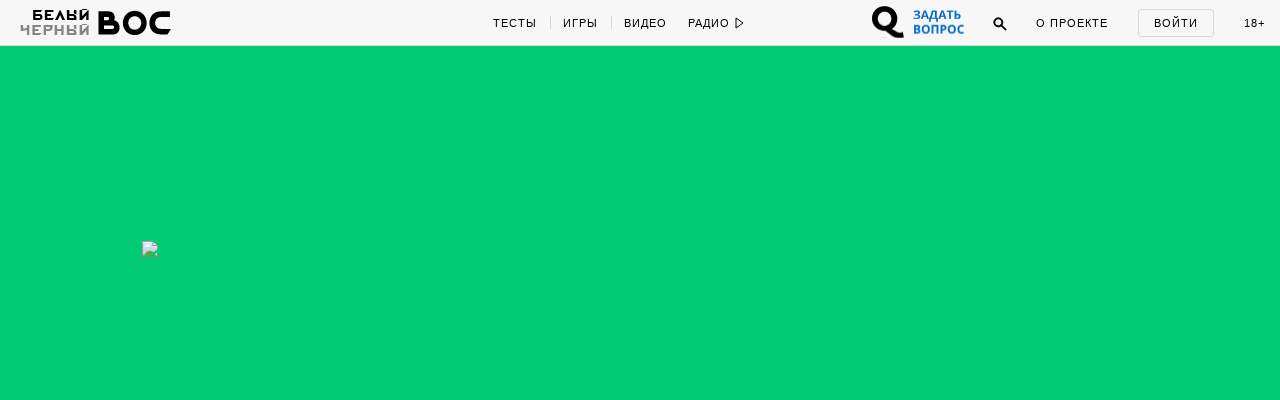

--- FILE ---
content_type: text/html; charset=utf-8
request_url: https://w-o-s.ru/article/10340
body_size: 24120
content:
<!DOCTYPE html>
<html xmlns="http://www.w3.org/1999/xhtml" xml:lang="ru-ru" lang="ru-ru" dir="ltr">
	<head>
		<meta http-equiv="content-language" content="ru">
		<meta http-equiv="Content-Type" content="text/html; charset=utf-8">
		<meta name="copyright" lang="ru" content="W-O-S Agency" />
		<meta property="og:url" content="http://w-o-s.ru/article/10340">
		<meta property="og:title" content="Беги без оглядки: как сделать тренировку веселее - ВОС">
		<meta property="og:description" content="Приложения, которые помогут вам получать удовольствие от бега">
		<meta property="og:type" content="article">
		<meta property="og:image" content="http://w-o-s.ru/upload/2014/August/04_Monday/c03527f28d7548794190c107fc84f4cf.jpg">
		<meta property="og:image:width" content="700">
		<meta property="og:image:height" content="350">
		<link rel="image_src" href="http://w-o-s.ru/upload/2014/August/04_Monday/c03527f28d7548794190c107fc84f4cf.jpg">
		<meta property="fb:app_id" content="1449725888602045" />
		<meta name="keywords" content="Илья Иноземцев, спорт, бег, nike, кроссовки, стиль, приложения, мобильник, айфон, lunarglide, pegasus, спорт">		<meta name="description" content="Приложения, которые помогут вам получать удовольствие от бега">
		<meta name="viewport" content="width=1200">
		<meta name="apple-mobile-web-app-capable" content="yes">
		<meta name="apple-mobile-web-app-status-bar-style" content="black">
		<meta http-equiv="X-UA-Compatible" content=" chrome=1">
		<meta name="yandex-verification" content="42a125f8a165b8a7">
		<meta name="google-site-verification" content="IFp7T0zuD8vhpmhx9RzPJXWDcye_rQ_mwtDr4q2VLMY" />
		<!--<meta name="viewport" content="user-scalable=no, initial-scale=1, maximum-scale=1, minimum-scale=1, width=320">-->
		
		<link rel="apple-touch-icon" href="/plugins/Global/images/apple-touch-icon.png">
		<link href="https://plus.google.com/u/0/103033380666033476896" rel="publisher">
		
		<!--<link href="https://fnt.webink.com/wfs/webink.css/?project=C2EA5133-2131-4177-B1B9-DDE798D7D474&fonts=9E4A67B1-52AA-088D-2F00-62815998F7EA:f=FuturaPTExtraBold-Reg,5D5458EE-817C-409A-A829-39E6223D6444:f=PTSerif-Italic,D658C100-EB60-0878-7701-BA465DF17739:f=ProximaNovaT-Thin,BE4B6AFF-B77A-F436-7983-AD9D47F266E3:f=MonoCondensed-Bold,8077EE42-0ADA-525C-C3DB-4DAFD57BE06D:f=PTSerif-Regular,47CFBA3B-2AE1-78D0-87CD-7256D87D277E:f=PTSansPro-Caption,99B90B52-FC86-D532-91E2-93D2FC4AE03D:f=Futura,58DEFEBD-4A55-477B-3C13-525C6AEBDD7A:f=ProximaNova-Regular,D8F30418-0E92-EBB4-6408-D220574EF53E:f=ProximaNova-Extrabld,1EECF661-69E6-663B-6F46-61925A3CC9EC:f=Gothic725BlkBT" rel="stylesheet" type="text/css"/>-->
		
		<link href='http://fonts.googleapis.com/css?family=Open+Sans:400,700&subset=latin,cyrillic-ext' rel='stylesheet' type='text/css'>
		
		<link rel="stylesheet" type="text/css" href="/plugins/Global/css/vendor/sweet-alert.css">
		
		<!--<meta name="document-state" content="Dynamic">-->
		<meta http-equiv="Cache-control" content="public">
		<title>Беги без оглядки: как сделать тренировку веселее - ВОС</title>
		<meta name="description" content="Приложения, которые помогут вам получать удовольствие от бега">
				
		<link rel="shortcut icon" href="/plugins/Global/images/favicon.ico?2108" type="image/x-icon">
		<link rel="icon" href="/plugins/Global/images/favicon.ico?2108" type="image/x-icon">
		<link rel="alternate" type="application/rss+xml" title="RSS" href="http://w-o-s.ru/rss">

		<!--LOADED CSS -->
		<link rel="stylesheet" type="text/css" href="/plugins/Global/css/main.min.css?2108">

		<script>
		  (function(d) {
		    var config = {
		      kitId: 'nvq8nmd',
		      scriptTimeout: 3000
		    },
		    h=d.documentElement,t=setTimeout(function(){h.className=h.className.replace(/\bwf-loading\b/g,"")+" wf-inactive";},config.scriptTimeout),tk=d.createElement("script"),f=false,s=d.getElementsByTagName("script")[0],a;h.className+=" wf-loading";tk.src='//use.typekit.net/'+config.kitId+'.js';tk.async=true;tk.onload=tk.onreadystatechange=function(){a=this.readyState;if(f||a&&a!="complete"&&a!="loaded")return;f=true;clearTimeout(t);try{Typekit.load(config)}catch(e){}};s.parentNode.insertBefore(tk,s)
		  })(document);
		</script>
		
		<script data-minify="false" src="/plugins/Global/scripts/vendor/less/less.js"></script>
		<script data-minify="false" src="/plugins/Global/scripts/vendor/adfox.asyn.code.ver3.js"></script>
		<script data-minify="false" src="/plugins/Global/scripts/vendor/adfox.asyn.code.scroll.js"></script>
		
		<script type="text/javascript" src="https://vk.com/js/api/openapi.js?49"></script>
		<script type="text/javascript">		 
		  setTimeout(function () {VK.init({apiId: 2814265});}, 0);
		</script>
		
	</head>

	<body class="no-scroll ">
		<script type="text/javascript">
		<!--//--><![CDATA[//><!--
		var gemius_identifier = 'cjKVhorF0P8unpkGl_ZDQceCHPww2K_7jKTUBHbbik3.37';
		var gemius_extraparameters = new Array('param_name_1=value_1', 'param_name_2=value_2', 'param_name_N=value_N');
		// lines below shouldn't be edited
		function gemius_pending(i) { window[i] = window[i] || function() {var x = window[i+'_pdata'] = window[i+'_pdata'] || []; x[x.length]=arguments;};};
		gemius_pending('gemius_hit'); gemius_pending('gemius_event'); gemius_pending('pp_gemius_hit'); gemius_pending('pp_gemius_event');
		(function(d,t) {try {var gt=d.createElement(t),s=d.getElementsByTagName(t)[0],l='http'+((location.protocol=='https:')?'s':''); gt.setAttribute('async','async');
		gt.setAttribute('defer','defer'); gt.src=l+'://garo.hit.gemius.pl/gemius.js'; s.parentNode.insertBefore(gt,s);} catch (e) {}})(document,'script');
		//--><!]]>
		</script>
	
		<div id="fb-root"></div>
		<script>(function(d, s, id) {
		  var js, fjs = d.getElementsByTagName(s)[0];
		  if (d.getElementById(id)) return;
		  js = d.createElement(s); js.id = id;
		  js.src = "//connect.facebook.net/en_US/all.js#xfbml=1&amp;status=0";
		  fjs.parentNode.insertBefore(js, fjs);
		}(document, 'script', 'facebook-jssdk'));</script>


		

<div id="social-subscribe">
	<div class="container">
		<p class="title">Подпишитесь на нас в социальных сетях</p>
		
		<div class="item vk" data-social="vk"></div>
		<div class="item fb" data-social="fb"></div>
		<div class="item tw" data-social="tw"></div>
		<div class="clear"></div>
		
		<div class="hide"><i></i> закрыть</div>
	</div>
</div>

<div id="music-panel">
	<div class="panel"></div>
	<div class="mixes">
				<div class="clear"></div>
	</div>
</div>

<div id="preloader"></div>


<div id="main-menu">
	<div id="progress-bar"></div>
	
	<div class="content">
		<div class="left">
			<div class="switcher">
				<a href="/" data-target="ajax" class="switch usual"></a>
				<a href="/black" data-target="ajax" class="switch black"></a>
			</div>
		
			<a href="/" data-target="ajax" class="logo">
				<svg class="usual" xmlns="http://www.w3.org/2000/svg" xmlns:xlink="http://www.w3.org/1999/xlink" version="1.1" x="0px" y="0px" viewBox="0 0 615 240" enable-background="new 0 0 615 240" xml:space="preserve">
					<path d="M515.3,40.1c-21.9,0-34.7,2.4-46.8,7.7C437.6,61.6,421,91,421,127.9c0,37.4,19.1,68.5,51.1,79.6  c12.3,4.3,24.4,5.8,44.4,6l39.8,0.2c1.4,0,2.2-0.5,2.9-1.7l22.9-36.9c1-1.7,0.2-2.9-1.7-2.9h-62c-12.5,0-22.2-1.2-29.4-4.3  c-15.7-7-25.1-21-25.1-40.5c0-21,10.6-35.9,26-41.7c8.7-3.1,16.9-3.9,28-3.9h57.2c1.7,0,2.4-1,2.4-2.4V42.5c0-1.7-1-2.4-2.4-2.4  H515.3z M309.5,76.8c28.7,0.2,49,21.7,49.2,50.4c-0.2,28.7-20.5,50.2-49.2,50.4c-28.7-0.2-49-21.7-49.2-50.4  C260.6,98.5,280.8,77,309.5,76.8 M309.5,36c-51.8,0-90.4,39.1-90.4,91.2s38.6,91.2,90.4,91.2c51.8,0,90.4-39.1,90.4-91.2  S361.4,36,309.5,36 M147.3,169.8c-2.9,1.7-5.8,2.2-8.9,2.2H75.9v-25.6h62.5c3.4,0,6.3,0.5,8.9,2.2c3.4,2.2,5.1,6.5,5.1,10.4  C152.4,163.8,150.7,167.9,147.3,169.8 M75.9,106.7V81.8H101c3.9,0,7.2,0.7,9.4,2.4c2.9,2.4,4.3,6,4.3,10.1c0,5.3-1.7,8.2-4.1,10.1  c-2.7,1.9-5.3,2.2-9.6,2.2H75.9z M152.4,107.4c3.4-6.5,5.1-13.7,5.1-21.2c0-17.1-5.8-32.8-23.6-41.2c-10.6-4.8-22.7-4.8-34.7-4.8  H34.9v173.6h98.6c18.6,0,28.2-1.9,35.9-6c19.1-10.1,24.6-29.4,24.6-48C194.1,136.1,180.1,112.7,152.4,107.4z"></path>
					<path d="M55.5,127.5"></path>
				</svg>
				<svg class="black" version="1.1" xmlns="http://www.w3.org/2000/svg" xmlns:xlink="http://www.w3.org/1999/xlink" x="0px" y="0px" viewBox="0 0 73.203 36.623" enable-background="new 0 0 73.203 36.623" xml:space="preserve">
					<path d="M17.658,21.94c0.448-0.862,0.671-1.819,0.671-2.809c0-2.265-0.766-4.349-3.128-5.466
						c-1.404-0.638-3-0.646-4.595-0.646H2.162v22.75h13.007c2.457,0,3.734-0.132,4.755-0.675c2.521-1.34,3.256-3.833,3.256-6.289
						C23.18,25.676,21.33,22.642,17.658,21.94z M7.443,18.707h3.418c0.511,0,0.957,0.022,1.245,0.246
						c0.382,0.318,0.575,0.761,0.575,1.302c0,0.704-0.224,1.123-0.542,1.379c-0.352,0.255-0.702,0.323-1.277,0.323H7.443V18.707z
						 M16.988,30.204c-0.383,0.223-0.766,0.284-1.181,0.284H7.443v-3.25h8.365c0.446,0,0.83,0,1.181,0.224
						c0.446,0.288,0.67,0.829,0.67,1.34C17.658,29.438,17.435,29.949,16.988,30.204z"/>
					<path d="M37.34,12.494c-6.862,0-11.968,5.17-11.968,12.063c0,6.895,5.106,12.065,11.968,12.065
						c6.861,0,11.967-5.172,11.967-12.065S44.199,12.494,37.34,12.494z M37.34,31.229c-3.798-0.032-6.48-2.872-6.512-6.672
						c0.032-3.798,2.714-6.638,6.512-6.67c3.797,0.032,6.479,2.873,6.51,6.67C43.818,28.356,41.137,31.197,37.34,31.229z"/>
					<path d="M72.922,30.49h-8.201c-1.66,0-2.938-0.143-3.895-0.557c-2.072-0.926-3.318-2.769-3.318-5.354
						c0-2.776,1.404-4.676,3.447-5.441c1.148-0.415,2.232-0.433,3.699-0.433h7.566c0.223,0,0.223-0.275,0.223-0.467v-4.883
						c0-0.225-0.031-0.336-0.223-0.336h-7.916c-2.904,0-4.596,0.328-6.191,1.03c-4.086,1.818-6.287,5.715-6.287,10.6
						c0,4.945,2.521,9.064,6.766,10.534c1.629,0.575,3.223,0.768,5.873,0.798l5.266,0.033c0.191,0,0.287-0.063,0.383-0.224l3.033-4.9
						C73.275,30.666,73.178,30.49,72.922,30.49z"/>
					<path d="M0.793,3.678c0.375,0.125,0.454,0.204,0.465,0.533C1.27,4.539,1.293,5.39,1.293,5.39
						c0.056,0.601,0.181,0.918,0.362,1.146C2.03,7,2.585,7.206,3.414,7.206c0.624,0,1.19-0.125,1.701-0.364
						c0.068-0.033,0.125-0.033,0.125,0.057C5.273,7.454,5.25,8.305,5.229,8.622C5.183,9.211,5.046,9.244,4.616,9.381
						C4.491,9.415,4.252,9.54,4.252,9.699c0,0.238,0.216,0.272,0.488,0.272c0.227,0,0.759-0.057,1.27-0.057
						c0.771,0,1.305,0.033,1.497,0.033c0.272,0,0.579-0.079,0.579-0.317c0-0.091-0.147-0.227-0.374-0.283
						c-0.363-0.09-0.579-0.227-0.612-0.545C7.088,8.667,7.008,8.292,7.02,7c0.011-1.485,0.033-2.563,0.056-2.812
						c0.023-0.215,0.046-0.375,0.488-0.51C7.779,3.609,7.972,3.463,7.972,3.35c0-0.192-0.272-0.25-0.454-0.25
						c-0.329,0-0.714,0.034-1.474,0.034C5.466,3.134,5.16,3.1,4.797,3.1c-0.318,0-0.51,0.136-0.51,0.307c0,0.135,0.238,0.283,0.442,0.328
						c0.397,0.103,0.476,0.25,0.476,0.556c0.012,0.59,0.024,1.191,0.035,1.781c0,0.044-0.079,0.169-0.136,0.192
						c-0.204,0.067-0.487,0.102-0.68,0.102c-1.043,0-1.271-0.397-1.327-0.975c-0.033-0.34-0.033-0.874-0.033-1.225
						c0-0.238,0.113-0.385,0.374-0.464c0.25-0.079,0.397-0.215,0.397-0.341c0-0.158-0.169-0.26-0.397-0.26
						c-0.284,0-0.612,0.034-1.304,0.034c-0.533,0-0.896-0.034-1.236-0.034c-0.261,0-0.476,0.045-0.476,0.25
						C0.42,3.53,0.545,3.598,0.793,3.678z"/>
					<path d="M13.25,9.96c0.487,0,1.917-0.046,2.63-0.046c2.064,0,2.518,0.057,2.666,0.057
						c0.067,0,0.306-0.125,0.34-0.204c0.045-0.103,0.317-0.862,0.385-1.192c0.046-0.238-0.022-0.567-0.238-0.567
						c-0.181,0-0.306,0.271-0.487,0.521c-0.25,0.341-0.364,0.477-0.579,0.591c-0.26,0.147-0.579,0.181-0.759,0.181
						c-0.544,0-1.089-0.147-1.203-0.317c-0.034-0.045-0.079-0.17-0.102-0.5c-0.012-0.25-0.045-0.907-0.045-1.212
						c0-0.284,0.068-0.442,0.124-0.442c0.51,0,0.578,0.021,1.043,0.056c0.238,0.023,0.272,0.102,0.386,0.363
						c0.102,0.226,0.249,0.352,0.352,0.352c0.112,0,0.284-0.136,0.261-0.443c-0.012-0.17-0.035-0.431-0.035-0.692
						c0-0.261,0.012-0.521,0.023-0.657c0.023-0.329-0.08-0.488-0.238-0.488c-0.125,0-0.238,0.136-0.306,0.307
						c-0.125,0.283-0.284,0.464-0.794,0.499c-0.204,0.01-0.6,0.023-0.725-0.012c-0.057-0.01-0.09-0.125-0.09-0.306
						c0-0.782,0.023-1.599,0.033-1.814c0-0.045,0.091-0.169,0.148-0.169c0.159,0,0.783-0.034,1.429-0.034
						c0.091,0,0.249,0.079,0.464,0.544c0.136,0.306,0.25,0.431,0.454,0.431c0.069,0,0.205-0.069,0.205-0.363
						c0-0.249-0.09-1.11-0.159-1.224c-0.034-0.057-0.113-0.116-0.238-0.093c-0.261,0.057-0.419,0.068-1.451,0.068h-1.168
						c-0.749,0-2.007-0.068-2.199-0.068c-0.148,0-0.375,0.075-0.375,0.223c0,0.079,0.045,0.236,0.34,0.304
						C13.795,3.726,13.942,3.849,14,4.189c0.034,0.205,0.057,0.271,0.057,2.018c0,1.746-0.011,1.983-0.057,2.527
						c-0.022,0.206-0.046,0.466-0.828,0.681c-0.238,0.067-0.328,0.227-0.328,0.363C12.842,9.869,13.012,9.96,13.25,9.96z"/>
					<path d="M24.603,9.37c-0.329,0.102-0.443,0.205-0.443,0.352c0,0.147,0.192,0.25,0.477,0.25
						c0.374,0,1.44-0.068,1.847-0.068c0.465,0,0.964,0.034,1.305,0.034c0.294,0,0.453-0.137,0.453-0.238c0-0.159-0.112-0.238-0.385-0.317
						c-0.612-0.171-0.761-0.341-0.761-0.976c0-0.113-0.01-0.986-0.01-2.119c0-0.465,0.01-1.917,0.046-2.371
						c0-0.057,0.044-0.124,0.079-0.158c0.044-0.046,0.192-0.091,0.316-0.091c0.42,0,0.828,0.375,0.874,0.431
						c0.056,0.079,0.318,0.544,0.318,1.18c0,1.36-0.682,1.53-0.954,1.599c-0.056,0.011-0.113,0.011-0.159,0.022
						c-0.089,0.011-0.135,0.09-0.135,0.216c0,0.055,0.102,0.168,0.227,0.248c0.17,0.113,0.34,0.159,0.635,0.159
						c0.521,0,1.009-0.169,1.475-0.555c0.226-0.192,0.748-0.816,0.748-1.701c0-0.59-0.341-1.213-0.613-1.497
						c-0.385-0.397-1.111-0.704-2.098-0.704c-0.884,0-1.485,0.057-1.87,0.057c-0.567,0-0.884-0.044-1.371-0.044
						c-0.193,0-0.352,0.044-0.352,0.249c0,0.113,0.215,0.284,0.396,0.329c0.5,0.113,0.59,0.317,0.613,0.578
						c0.034,0.261,0.046,0.805,0.046,1.293c0,1.576-0.079,2.97-0.104,3.197C25.169,9.019,25.089,9.211,24.603,9.37z"/>
					<path d="M36.49,9.381c-0.204,0.079-0.408,0.205-0.408,0.328c0,0.137,0.193,0.262,0.432,0.262
						c0.34,0,0.997-0.057,1.36-0.057c0.488,0,1.305,0.046,1.633,0.046c0.285,0,0.443-0.046,0.443-0.238c0-0.148-0.227-0.294-0.363-0.329
						c-0.566-0.136-0.613-0.317-0.646-0.703c-0.012-0.169-0.023-1.27-0.023-1.576c0-0.057,0.057-0.284,0.137-0.284
						c0.16,0,1.77-0.035,2.607-0.035c0.01,0,0.113,0.023,0.148,0.306c0.047,0.397,0.021,1.314-0.033,1.666
						c-0.035,0.182-0.08,0.432-0.5,0.59c-0.352,0.137-0.453,0.228-0.453,0.341c0,0.182,0.215,0.272,0.443,0.272
						c0.34,0,1.314-0.057,1.904-0.057c0.418,0,0.85,0.033,1.064,0.033c0.25,0,0.432-0.124,0.432-0.271c0-0.125-0.113-0.261-0.432-0.34
						c-0.35-0.092-0.543-0.182-0.578-0.727C43.635,8.191,43.6,7.793,43.6,6.387c0-0.987,0.012-1.871,0.057-2.199
						c0.033-0.271,0.113-0.442,0.465-0.521c0.295-0.069,0.432-0.193,0.432-0.318c0-0.136-0.137-0.25-0.365-0.25
						c-0.225,0-1.359,0.034-1.801,0.034c-0.432,0-0.748-0.034-1.213-0.034c-0.238,0-0.441,0.136-0.441,0.25
						c0,0.08,0.068,0.249,0.484,0.363c0.488,0.126,0.512,0.238,0.545,0.443c0.045,0.271,0.045,0.907,0.045,1.678
						c0,0.046-0.09,0.215-0.137,0.215c-0.215-0.012-0.506,0-2.49,0c-0.08,0-0.076-0.124-0.076-0.284c0-0.725,0-1.146,0-1.497
						c0-0.283-0.004-0.509,0.178-0.578c0.137-0.044,0.363-0.146,0.363-0.317c0-0.204-0.25-0.261-0.432-0.261
						c-0.398,0-0.635,0.023-0.986,0.023c-0.307,0-1.096-0.045-1.651-0.045c-0.215,0-0.468,0.124-0.468,0.249
						c0,0.125,0.123,0.227,0.248,0.26c0.521,0.125,0.658,0.285,0.703,0.545c0.021,0.136,0.057,0.215,0.057,1.065
						c0,1.634,0,2.892-0.035,3.391C37.057,9.086,36.965,9.188,36.49,9.381z"/>
					<path d="M56.879,3.574c0.613,0.136,0.553,0.261,0.553,1.213v2.619c0,0.93,0.094,1.135,0.061,1.373
						c-0.057,0.34-0.074,0.477-0.527,0.624c-0.16,0.045-0.314,0.191-0.314,0.317c0,0.181,0.252,0.215,0.398,0.215
						c0.205,0,1.039-0.047,1.436-0.047c0.385,0,1.488,0.035,1.602,0.035c0.137,0,0.389-0.068,0.389-0.204
						c0-0.158-0.148-0.272-0.363-0.329c-0.566-0.136-0.623-0.362-0.645-0.896c0-0.147-0.025-0.589-0.025-1.824
						c0-0.771,0.014-1.759,0.047-2.245c0.047-0.589,0.08-0.738,0.637-0.862c0.09-0.023,0.283-0.113,0.283-0.25
						c0-0.147-0.182-0.238-0.352-0.238c-0.328,0-0.885,0.034-1.564,0.034c-0.5,0-1.215-0.045-1.43-0.045
						c-0.113,0-0.494,0.056-0.494,0.226C56.568,3.392,56.686,3.529,56.879,3.574z"/>
					<path d="M55.576,9.471c0.557-0.352,1.055-0.896,1.055-1.69c0-1.405-0.941-2.086-2.607-2.086
						c-0.25,0-0.646,0.023-0.896,0.046c-0.057,0-0.125-0.035-0.125-0.091c0-0.782,0-1.248,0.023-1.497
						c0.035-0.25,0.045-0.409,0.488-0.522c0.158-0.045,0.418-0.136,0.418-0.305c0-0.193-0.215-0.25-0.418-0.25
						c-0.398,0-0.863,0.045-1.408,0.033c-0.441-0.011-1.008-0.033-1.348-0.033c-0.262,0-0.568,0.09-0.568,0.25
						c0,0.204,0.273,0.34,0.5,0.374c0.42,0.068,0.557,0.261,0.557,0.453c0.01,0.511,0.033,1.485,0.033,1.984
						c0,1.406-0.045,2.414-0.068,2.63c-0.033,0.272-0.09,0.432-0.725,0.579c-0.127,0.033-0.398,0.158-0.398,0.329
						c0,0.192,0.33,0.261,0.512,0.261s0.6-0.047,1.064-0.034c0.521,0.011,1.645,0.068,1.963,0.068C54.035,9.969,55.01,9.833,55.576,9.471
						z M53.07,8.71c-0.045-0.407-0.088-1.78-0.066-2.154c0-0.091,0.066-0.148,0.1-0.17c0.014-0.011,0.16-0.045,0.342-0.045
						c0.873,0,1.338,0.544,1.338,1.519c0,0.533-0.17,0.976-0.42,1.249c-0.17,0.181-0.385,0.283-0.623,0.283
						C53.49,9.391,53.104,9.018,53.07,8.71z"/>
					<path d="M68.861,1.769c1.076,0,1.77-0.624,1.77-1.214C70.631,0.227,70.438,0,70.154,0
						c-0.42,0-0.625,0.375-0.545,0.691c0.035,0.136,0.137,0.204,0.113,0.261c-0.068,0.136-0.283,0.283-0.828,0.283
						c-0.385,0-0.678-0.135-0.691-0.294c0-0.023,0.035-0.135,0.068-0.204C68.42,0.442,68.248,0,67.818,0c-0.375,0-0.59,0.317-0.59,0.59
						C67.229,1.234,67.887,1.769,68.861,1.769z"/>
					<path d="M65.053,9.392c-0.16,0.045-0.398,0.159-0.398,0.294c0,0.182,0.25,0.284,0.545,0.284
						c0.408,0,0.85-0.056,1.133-0.056c0.443,0,1.043,0.033,1.564,0.033c0.193,0,0.479-0.033,0.479-0.25c0-0.181-0.217-0.26-0.352-0.294
						c-0.297-0.103-0.58-0.192-0.58-0.702c0-0.069,0.023-0.148,0.057-0.205c0.76-0.816,2.428-2.573,2.848-3.026
						c0.055-0.057,0.078-0.024,0.078,0.033c0,0.975,0,2.097-0.057,2.971c-0.012,0.679-0.113,0.748-0.555,0.896
						c-0.16,0.056-0.445,0.147-0.445,0.317c0,0.125,0.205,0.284,0.467,0.284c0.248,0,0.939-0.057,1.473-0.057
						c0.363,0,1.201,0.033,1.418,0.033c0.248,0,0.477-0.09,0.477-0.271c0-0.146-0.25-0.284-0.432-0.328
						c-0.283-0.069-0.555-0.262-0.566-0.602c0-0.135-0.047-0.974-0.047-2.267c0-1.112,0.035-1.838,0.047-2.37
						c0.012-0.215,0.113-0.34,0.465-0.442c0.26-0.08,0.385-0.182,0.385-0.307c0-0.191-0.182-0.26-0.385-0.26
						c-0.148,0-1.123,0.033-1.531,0.033c-0.328,0-0.885-0.033-1.031-0.033c-0.398,0-0.613,0.068-0.613,0.25
						c0,0.124,0.158,0.283,0.453,0.362c0.363,0.102,0.408,0.261,0.432,0.59c-0.012,0.125-0.068,0.25-0.102,0.272
						c-0.613,0.726-1.939,2.086-2.711,2.88c-0.113,0.114-0.125,0.09-0.125-0.023c0.023-1.043,0.023-2.176,0.012-3.095
						c0-0.215,0.045-0.59,0.352-0.658c0.271-0.068,0.441-0.204,0.441-0.34c0-0.147-0.135-0.238-0.441-0.238s-0.838,0.034-1.338,0.034
						c-0.342,0-0.918-0.046-1.258-0.046c-0.295,0-0.545,0.056-0.545,0.261c0,0.215,0.328,0.272,0.533,0.329
						c0.316,0.08,0.443,0.329,0.463,0.612c0.025,0.385,0.025,0.828,0.025,1.96c0,1.497-0.025,2.099-0.047,2.45
						C65.607,9.165,65.516,9.256,65.053,9.392z"/>
					</svg>
			</a>
			
			<div class="special_button special_button--1">
				<div class="banner x114x44" data-adfox-banner-id="21"></div>
			</div>
			
			<div class="special_button special_button--2">
				<div class="banner x114x44" data-adfox-banner-id="22"></div>
			</div>
			
			
			
			
			<!--specials-->
			<!--<a class="levis" data-pixel-show="http://ads.adfox.ru/216820/getCode?p1=blxlk&p2=v&ptrc=b&pfc=bfpbo&pfb=dnbyl&pr=[RANDOM]" data-pixel-click="http://ads.adfox.ru/216820/goLink?p1=blxlk&p2=v&p5=dnbyl&pr=[RANDOM]" href="http://weare501.w-o-s.ru/" target="_blank"></a>-->
			<!--<a class="cinema" href="/article/15962" data-target="ajax"></a>-->
			<!--<a class="reebok" href="http://ads.adfox.ru/216820/goLink?p1=blxlk&p2=v&p5=dfkso&pr=214665048&puid1=&puid2=&puid3=&puid4=&puid5=&puid6=&puid7=&puid8=&puid9=&puid10=&puid11=&puid12=&puid13=&puid14=&puid15=&puid16=&puid17=&puid18=&puid19=&puid20=&puid21=&puid22=&puid23=&puid24=&puid25=&puid26=&puid27=&puid28=&puid29=&puid30=&puid31=&puid32=&puid33=&puid34=&puid35=" target="_blank"></a>-->
			<!---->
			<div class="slogan-wrapper">
				<div class="slogan usual">Вокруг огромная страна</div>
				<div class="slogan black">Вокруг огромная страна</div>
			</div>
			<div class="clear"></div>
		</div>
		<div class="center">
			<div class="rubrics">
				<a href="/tags/test/" data-target="ajax" class="item no-line">Тесты</a>
				<!--<a href="/tags/kak_jit" data-target="ajax" class="item">Как жить</a>-->
				<a href="/tags/igra" data-target="ajax" class="item">Игры</a>
				<a href="/search/video/recent" data-target="ajax" class="item">Видео</a>
				<!--<a href="/search/россия/recent" data-target="ajax" class="item">Русь</a>-->
				<!--<a href="/tags/dich" data-target="ajax" class="item">Дичь</a>-->
				<a href="/tags/black_sex" data-target="ajax" class="item black no-line">Секс</a>
				<a href="/tags/black_ugar" data-target="ajax" class="item black">Угар</a>
				<a href="/tags/black_dead" data-target="ajax" class="item black">Смерть</a>
				<a href="/tags/chernaya_nenavist " data-target="ajax" class="item black">Ненависть</a>
				<div class="clear"></div>
			</div>
			<div class="radio">
				<div class="button play" onclick="if ($(this).hasClass('play')) {yaCounter12740068.reachGoal('radio_play'); return true;}else{yaCounter12740068.reachGoal('radio_pause'); return true;}">
					<span>Радио</span>
					<svg class="ico-play" version="1.1" xmlns="http://www.w3.org/2000/svg" xmlns:xlink="http://www.w3.org/1999/xlink" x="0px" y="0px" width="9px" height="12px" viewBox="0.192 -6.808 9 12" enable-background="new 0.192 -6.808 9 12" xml:space="preserve">
						<polygon points="8.192,-0.808 1.192,-5.808 1.192,4.192 "/>
					</svg>
					<svg class="ico-pause" version="1.1" xmlns="http://www.w3.org/2000/svg" xmlns:xlink="http://www.w3.org/1999/xlink" x="0px" y="0px" width="9px" height="12px" viewBox="0.192 -6.808 9 12" enable-background="new 0.192 -6.808 9 12" xml:space="preserve">
						<g>
							<path d="M2.192,3.192h1v-8h-1V3.192z"/>
						</g>
						<g>
							<path d="M6.192,3.192h1v-8h-1V3.192z"/>
						</g>
					</svg>
				</div>
				<ul class="pills">
					<li data-stream-id="3" onclick="yaCounter12740068.reachGoal('radio_russian_pill'); return true;" class="item russianpill" data-bitrate="192">Рашн пилл</li>
					<li data-stream-id="1" onclick="yaCounter12740068.reachGoal('radio_red_pill'); return true;" class="item redpill" data-bitrate="192">Red pill</li>
					<li data-stream-id="0" onclick="yaCounter12740068.reachGoal('radio_blue_pill'); return true;" class="item bluepill" data-bitrate="192">Blue pill</li>
					<li data-stream-id="2" onclick="yaCounter12740068.reachGoal('radio_red_light'); return true;" class="item redlight" data-bitrate="">Redlight</li>
					<li data-stream-id="4" onclick="yaCounter12740068.reachGoal('radio_black_pill'); return true;" class="item blackpill" data-bitrate="192">Black pill</li>
					<li class="item radio-all"><a href="/radio" data-target="ajax">все материалы</a></li>
				</ul>
			</div>
			<div class="clear"></div>
		</div>
		<div class="right">
		
			<div class="question_button" onclick="window.TQ.toggleWidget()"></div>
		
			<div class="chat">
				<span class="caption">Чат</span>
				<span class="notifications"></span>
			</div>
			<div class="search">
				<div class="ico ico-search" onclick="yaCounter12740068.reachGoal('search_button');">
					<svg version="1.1" xmlns="http://www.w3.org/2000/svg" xmlns:xlink="http://www.w3.org/1999/xlink" x="0px" y="0px" width="14px" height="14px" viewBox="0.192 0.192 14 14" enable-background="new 0.192 0.192 14 14" xml:space="preserve">
						<path d="M5.5,1C3.015,1,1,3.016,1,5.502c0,2.483,2.015,4.5,4.5,4.5c2.486,0,4.5-2.017,4.5-4.5C10.001,3.016,7.986,1,5.5,1z
							 M5.5,9.002C3.567,9.002,2,7.435,2,5.501S3.567,2,5.5,2s3.5,1.567,3.5,3.5S7.434,9.002,5.5,9.002z"/>
						<path d="M8.565,7.819l4.659,4.657c0.207,0.207,0.217,0.535,0.021,0.729l0,0c-0.195,0.194-0.521,0.185-0.729-0.022L7.858,8.526"/>
					</svg>
				</div>
				<div class="search-box">
					<input class="query" type="text">
					<div class="search-button">Найти</div>
				</div>
			</div>
			<a href="/about" data-target="ajax" class="about">О проекте</a>
			<div class="auth">
				<div class="auth-form-login show">
					<p class="login label" onclick="yaCounter12740068.reachGoal('login_button'); return true;">Войти</p>
				</div>
				<div class="auth-form-user">
					<a href="/profile" data-target="ajax" class="user-photo"></a>
					
					<div class="notifications-icon"><!--onclick="yaCounter12740068.reachGoal('notifications'); return true;"-->
						<div class="badge">0</div>
					</div>
					
					<div class="notifications">
						<p class="label">Уведомления:</p>
						<div class="list scroll-pane">
							<div>
															</div>
						</div>
					</div>
					
					<div class="clear"></div>
				</div>
			</div>
			<div data-target="ajax" href="/tags/sex" class="adult" onclick="yaCounter12740068.reachGoal('adult_only'); return true;">18+</div>
			<div class="clear"></div>
		</div>
		<div class="clear"></div>
	</div>
</div>

<div id="chat">
	<div class="top">
		<div class="left">
			<div class="item caption">
				<span class="usual">чат</span>
				<span class="black">чат</span>
			</div>
			<div class="item online-users">
				<div class="count"></div>
				<div class="list-container">
					<div class="list"></div>
				</div>
			</div>
			<div class="item notifications"></div>
			<div class="clear"></div>
		</div>
		<div class="right">
			<div class="item display-mode">
				<span class="collapse">свернуть</span>
				<span class="expand">развернуть</span>
			</div>
		</div>
		<div class="clear"></div>
	</div>
	<div class="content">
		<div class="messages">
			<div class="list"></div>
		</div>
		<div class="cab">
			<textarea class="message" placeholder="напишите в чат"></textarea>
			<div class="panel">
				<div class="control-buttons">
					<div class="button send">Ответить</div>
					<div class="button button-stickers">
						<svg xmlns="http://www.w3.org/2000/svg" xmlns:xlink="http://www.w3.org/1999/xlink" version="1.1" id="Layer_1" x="0px" y="0px" viewBox="5.0 -10.0 100.0 135.0" enable-background="new 0 0 100 100" xml:space="preserve">
							<path fill="#000000" d="M50,8C27.234,8,8,27.233,8,50s19.234,42,42,42s42-19.233,42-42S72.766,8,50,8z M50,88  c-20.598,0-38-17.402-38-38s17.402-38,38-38s38,17.402,38,38S70.598,88,50,88z"/>
							<path fill="#000000" d="M58,47h10c1.104,0,2-0.896,2-2s-0.896-2-2-2H58c-1.104,0-2,0.896-2,2S56.896,47,58,47z"/>
							<path fill="#000000" d="M32,47h10c1.104,0,2-0.896,2-2s-0.896-2-2-2H32c-1.104,0-2,0.896-2,2S30.896,47,32,47z"/>
							<path fill="#000000" d="M69.341,62.271c-0.954-0.554-2.179-0.229-2.734,0.726C63.384,68.55,57.021,71.999,50,71.999  s-13.385-3.449-16.609-9.002c-0.555-0.956-1.779-1.281-2.733-0.726c-0.956,0.555-1.28,1.778-0.726,2.733  C33.868,71.786,41.558,75.999,50,75.999c8.441,0,16.131-4.213,20.067-10.994C70.621,64.049,70.296,62.825,69.341,62.271z"/>
						</svg>
						<div class="stickers">
							<div class="list">
																
								<div class="sticker" data-sticker-id="26" style="background-image: url(/plugins/Global/images/stickers/26.png);"></div>
								
																
								<div class="sticker" data-sticker-id="27" style="background-image: url(/plugins/Global/images/stickers/27.png);"></div>
								
																
								<div class="sticker" data-sticker-id="28" style="background-image: url(/plugins/Global/images/stickers/28.png);"></div>
								
																
								<div class="sticker" data-sticker-id="29" style="background-image: url(/plugins/Global/images/stickers/29.png);"></div>
								
																
								<div class="sticker" data-sticker-id="30" style="background-image: url(/plugins/Global/images/stickers/30.png);"></div>
								
																
								<div class="sticker" data-sticker-id="31" style="background-image: url(/plugins/Global/images/stickers/31.png);"></div>
								
																
								<div class="sticker" data-sticker-id="32" style="background-image: url(/plugins/Global/images/stickers/32.png);"></div>
								
																
								<div class="sticker" data-sticker-id="1" style="background-image: url(/plugins/Global/images/stickers/1.png);"></div>
								
																
								<div class="sticker" data-sticker-id="2" style="background-image: url(/plugins/Global/images/stickers/2.png);"></div>
								
																
								<div class="sticker" data-sticker-id="3" style="background-image: url(/plugins/Global/images/stickers/3.png);"></div>
								
																
								<div class="sticker" data-sticker-id="4" style="background-image: url(/plugins/Global/images/stickers/4.png);"></div>
								
																
								<div class="sticker" data-sticker-id="5" style="background-image: url(/plugins/Global/images/stickers/5.png);"></div>
								
																
								<div class="sticker" data-sticker-id="6" style="background-image: url(/plugins/Global/images/stickers/6.png);"></div>
								
																
								<div class="sticker" data-sticker-id="7" style="background-image: url(/plugins/Global/images/stickers/7.png);"></div>
								
																
								<div class="sticker" data-sticker-id="8" style="background-image: url(/plugins/Global/images/stickers/8.png);"></div>
								
																
								<div class="sticker" data-sticker-id="9" style="background-image: url(/plugins/Global/images/stickers/9.png);"></div>
								
																
								<div class="sticker" data-sticker-id="10" style="background-image: url(/plugins/Global/images/stickers/10.png);"></div>
								
																
								<div class="sticker" data-sticker-id="11" style="background-image: url(/plugins/Global/images/stickers/11.png);"></div>
								
																
								<div class="sticker" data-sticker-id="13" style="background-image: url(/plugins/Global/images/stickers/13.png);"></div>
								
																
								<div class="sticker" data-sticker-id="14" style="background-image: url(/plugins/Global/images/stickers/14.png);"></div>
								
																
								<div class="sticker" data-sticker-id="15" style="background-image: url(/plugins/Global/images/stickers/15.png);"></div>
								
																
								<div class="sticker" data-sticker-id="16" style="background-image: url(/plugins/Global/images/stickers/16.png);"></div>
								
																
								<div class="sticker" data-sticker-id="17" style="background-image: url(/plugins/Global/images/stickers/17.png);"></div>
								
																
								<div class="sticker" data-sticker-id="18" style="background-image: url(/plugins/Global/images/stickers/18.png);"></div>
								
																
								<div class="sticker" data-sticker-id="19" style="background-image: url(/plugins/Global/images/stickers/19.png);"></div>
								
																
								<div class="sticker" data-sticker-id="20" style="background-image: url(/plugins/Global/images/stickers/20.png);"></div>
								
																
								<div class="sticker" data-sticker-id="21" style="background-image: url(/plugins/Global/images/stickers/21.png);"></div>
								
																
																
								<div class="sticker black" data-sticker-id="22" style="background-image: url(/plugins/Global/images/stickers/22.png);"></div>
								
																
								<div class="sticker black" data-sticker-id="23" style="background-image: url(/plugins/Global/images/stickers/23.png);"></div>
								
																
								<div class="sticker black" data-sticker-id="24" style="background-image: url(/plugins/Global/images/stickers/24.png);"></div>
								
																
								<div class="sticker black" data-sticker-id="25" style="background-image: url(/plugins/Global/images/stickers/25.png);"></div>
								
																<div class="clear"></div>
							</div>
						</div>
					</div>
					<div class="button photo hidden">
						<svg xmlns="http://www.w3.org/2000/svg" xmlns:xlink="http://www.w3.org/1999/xlink" version="1.1" id="Layer_1" x="0px" y="0px" viewBox="10.0 10.0 100.0 90.0" enable-background="new 0 0 100 100" xml:space="preserve">
							<path d="M26.499,23.74c-4.675,0-8.471,3.777-8.471,8.429v21.65C18,53.876,18,53.933,18,53.988V67.83   c0,2.34,0.963,4.454,2.493,5.977c0.198,0.169,0.368,0.367,0.566,0.536c0.028,0,0.028,0,0.028,0   c0.227,0.169,0.425,0.338,0.623,0.479c0.028,0,0.028,0,0.028,0c0.227,0.142,0.453,0.282,0.68,0.423h0.028   c0.227,0.113,0.482,0.254,0.737,0.339l0,0c0.255,0.112,0.51,0.226,0.765,0.31c0,0,0,0,0.028,0c0.255,0.085,0.538,0.142,0.793,0.198   h0.028c0.255,0.056,0.51,0.084,0.794,0.112h0.028c0.283,0.028,0.566,0.057,0.85,0.057h0.028h37.256h9.746   c2.323,0,4.448-0.931,5.978-2.453C81.037,72.284,82,70.17,82,67.83V32.169c0-4.651-3.796-8.429-8.471-8.429H26.499L26.499,23.74z    M26.499,25.347h47.03c3.824,0,6.856,3.017,6.856,6.822v18.859l-7.366-7.329c-1.785-1.776-4.108-2.65-6.432-2.65   c-2.295,0-4.646,0.874-6.403,2.65l-13.57,13.503l-9.689-9.612c-1.785-1.748-4.107-2.65-6.431-2.65s-4.618,0.902-6.403,2.65   l-4.477,4.454V32.169C19.614,28.363,22.674,25.347,26.499,25.347L26.499,25.347z M46.444,32.395c-3.768,0-6.828,3.045-6.828,6.766   c0,3.75,3.061,6.794,6.828,6.794c3.739,0,6.8-3.044,6.8-6.794C53.244,35.439,50.184,32.395,46.444,32.395L46.444,32.395z    M46.444,34.002c2.89,0,5.185,2.283,5.185,5.158c0,2.876-2.295,5.188-5.185,5.188s-5.241-2.312-5.241-5.188   C41.203,36.285,43.555,34.002,46.444,34.002L46.444,34.002z M66.588,42.656c1.927,0,3.854,0.677,5.298,2.143l8.472,8.429V67.83   c0,1.889-0.737,3.608-1.983,4.85c-1.247,1.24-2.946,1.973-4.845,2.001h-9.378l-0.34-0.338L47.72,58.33l13.57-13.531   C62.763,43.361,64.689,42.656,66.588,42.656L66.588,42.656z M30.494,46.519c1.897,0,3.824,0.732,5.298,2.198l10.199,10.148   c0,0,0.028,0.028,0.057,0.028l15.865,15.787H26.499h-0.028c-0.227,0-0.453-0.028-0.68-0.028c0,0,0,0-0.028,0   c-0.227-0.028-0.454-0.084-0.681-0.141l0,0c-0.227-0.028-0.425-0.085-0.623-0.141c-0.028,0-0.028,0-0.028,0   c-0.227-0.057-0.396-0.142-0.595-0.226c-0.028,0-0.028,0-0.028,0c-0.198-0.085-0.425-0.197-0.623-0.311c0,0,0,0.028,0,0   c-0.198-0.084-0.369-0.226-0.539-0.338h-0.028c-0.17-0.113-0.34-0.226-0.481-0.367c-0.028,0-0.028,0-0.028,0   c-0.17-0.141-0.34-0.31-0.481-0.45c-1.247-1.241-2.012-2.961-2.012-4.85v-13.56l5.609-5.554   C26.697,47.251,28.596,46.519,30.494,46.519L30.494,46.519z"/>
						</svg>
						<div class="uploader"></div>
					</div>
					<div class="clear"></div>
				</div>
				<div class="wait"></div>
			</div>
		</div>
	</div>
	<div class="resize"></div>
</div>
<div id="j-player"></div>

<div id="login-box">
	<div class="container">
		<!-- ULOGIN -->
		<div id="uLogin"
			 data-ulogin="display=buttons;fields=email,first_name,last_name,photo,photo_big,bdate,sex,nickname;providers=facebook,vkontakte,twitter,google;redirect_uri=http%3A%2F%2Fw-o-s.ru;callback=tokenCallback;receiver=http%3A%2F%2Fw-o-s.ru%2Fplugins%2FGlobal%2Ftemplates%2Fxd_custom.html">
			<div class="item vk" data-uloginbutton="vkontakte">через вконтакте</div>
			<div class="item tw" data-uloginbutton="twitter">через твиттер</div>
			<div class="item gp" data-uloginbutton="google">через google</div>
			<!--<div class="item anonym">анонимно</div>-->
		</div>
		<script src="//u-login.com/js/ulogin.js"></script>
		<!-- /ULOGIN -->
		<p class="small">Авторизация подтверждает, что вы ознакомлены с <br>
		<a href="/rules.pdf">пользовательским соглашением</a></p>
	</div>
</div>

<div id="custom-share">
	<div class="window fb">
		<div class="header">
			<div class="name"></div>
			<div class="close"></div>
			<div class="clear"></div>
		</div>
		
		<div class="content">
			<div class="label">Вот такой текст отправится вам на стену, его можно редактировать:</div>
			<textarea class="post-text"></textarea>
			<div class="panel">
				<div class="label">с картинкой</div>
				<div class="image-checkbox"></div>
				<div class="image"></div>
				<div class="button">
					Отправить<br>
					<span class="button-text-fb">в Фейсбук</span>
					<span class="button-text-vk">в Вконтакте</span>
					<span class="button-text-tw">в Твиттер</span>
				</div>
				<div class="clear"></div>
			</div>
		</div>
	</div>
</div>

<div class="x100x500">
	<div class="banner" data-adfox-banner-id="9"></div>
</div>

<div id="wrapper">
	
<div class="page-article">
	<!-- banners on --><!--<div class="banner x100x200" data-adfox-banner-id="7"></div>--><!--<div class="banner x1000x400 upper" data-adfox-banner-id="6"></div>-->
		<!--<div class="x990x90">
		<div class="banner" data-adfox-banner-id="5"></div>
	</div>-->
	
		<!--<div class="banner x240x400" data-adfox-banner-id="1"></div>
	<div class="banner x240x100" data-adfox-banner-id="8"></div>-->
	<!--<div class="special-block special-block-b"></div>-->
	
	
	<!-- custom stat: false-->
	
	<!-- navigation -->
	
	
		
	<!---->
		
	<article id="article" data-post-id="10340">
		 <div class="body" data-visual-cms-version="2" style="height: 7326px"><div class="object" data-type="text" style="width: 477px; height: 291px; top: -389px; left: 543px; font-family: ProximaNova-Extrabld; font-size: 51px; line-height: 65px; display: block; z-index: 0; color: rgb(253, 252, 255); opacity: 0;" data-name="title">				<div class="content"><div class="editor">					<h1 style="font-size: 51px; font-family: ProximaNova-Extrabld; line-height: 65px; color: rgb(253, 252, 255);">						<span class="data">Беги без оглядки: как сделать тренировку веселее</span>					</h1>				</div></div>			</div><div class="object" data-type="colorchanger" data-change-color="rgb(0, 202, 116)" data-change-text-color="rgb(0, 0, 0)" style="top: -34px; left: -36.5px; width: 1200px; height: 60px; display: block;"><div class="content"></div></div><div class="object" data-type="image" data-fix-scroll="0" data-wide-image="false" data-shared-text="" data-shared="false" style="width: 665px; height: 147px; top: 241px; left: 102px; display: block; z-index: 11;"><div class="content"><img src="/upload/2014/August/04_Monday/9485c4ad3ff5801ae53d44afc2edc8fe.png" id="77007"></div></div><div class="object" data-type="image" data-fix-scroll="0" data-wide-image="false" data-shared-text="" data-shared="false" style="width: 1013px; height: 719px; top: 589px; left: -73.5px; display: block; z-index: 0;"><div class="content"><img src="/upload/2014/August/04_Monday/21a5766c1cb9e5bdc7fa04a507dbb01d.jpg" id="77055"></div></div><div class="object" data-type="text" style="left: 96px; top: 748px; width: 441px; height: 105px; display: block;">				<div class="content"><div class="editor">					<div class="post-data">						<replace id="authors"></replace>												<div class="field" data-field="sdate" style="width: 150px">							<div class="content">								дата:								<div class="data">04 августа</div>							</div>						</div>												<replace id="rubrics"></replace>					</div>				</div></div>			</div><div class="object" data-type="text" style="width: 470px; left: -557px; top: 781px; height: 120px; font-family: PTSerif-Regular; font-size: 9px; line-height: 25px; display: block; z-index: 0; opacity: 0;" data-name="lead">				<div class="content"><div class="editor">					<p class="data" style="font-size: 9px; font-family: PTSerif-Regular; line-height: 25px; color: rgb(0, 0, 0);">Приложения, которые помогут вам получать удовольствие от бега</p>				</div></div>			</div><div class="object" data-type="text" style="top: 1038px; left: 504px; display: block; width: 598px; height: 254px; z-index: 21;"><div class="content"><div class="editor"><p class="text-right default-style"><span style="font-size:25px;"><span style="font-family:proximanova-extrabld;"><span style="color:#FDFFFF;">Приложения, которые помогут<br>вам получать удовольствие от бега</span></span></span></p><p class="text-right default-style"><span style="font-family:proximanova-regular;"><span style="color:#FDFFFF;">Лето подходит к концу, а вы так и не привели себя в форму? Начать бегать и подтянуть мышцы еще не поздно, но есть другая проблема — как же заставить себя регулярно выходить на пробежки? Чтобы мотивировать вас, мы собрали лучшие приложения для iOS и Android, призванные разнообразить тренировки, и нашли кроссовки, в которых приятно выбраться побегать в парк.</span></span></p></div></div></div><div class="object no-resize" data-type="shares" style="left: 725px; top: 1288px; display: block;"><div class="content"><replace id="shares_inline"></replace></div></div><div class="object no-resize" data-type="showcount" style="width: 210px; left: 490px; top: 1290px; height: 30px; display: block;"><div class="content"><replace id="views_comments_count"></replace></div></div><div class="object" data-type="image" data-fix-scroll="0" data-wide-image="false" data-shared-text="" data-shared="false" style="width: 347px; height: 619px; top: 1383px; left: 345px; display: block; z-index: 0;"><div class="content"><img src="/upload/2014/August/04_Monday/ca6999bec65526cef039f2bc21a37f8b.png" id="76997"></div></div><div class="object" data-type="slider" data-id="517307" style="width: 211px; height: 377px; top: 1480px; left: 442px; display: block;">								<div class="content">									<div class="slider" data-slider="517307">										<div class="slider-content">											<div class="slider-belt"><div class="slide current" data-slide-label="" data-slide="0" style="background-image: url(http://w-o-s.ru/upload/2014/August/04_Monday/8ba96cb44eb8282a3768f03cbd7b8d15.jpg);"></div><div class="slide" data-slide-label="" data-slide="1" style="background-image: url(http://w-o-s.ru/upload/2014/August/04_Monday/21dd25862463f3aed5d78cf443e76a87.jpg);"></div><div class="slide" data-slide-label="" data-slide="2" style="background-image: url(http://w-o-s.ru/upload/2014/August/04_Monday/12f6b8ed46ff4c1c742f651dfceaae03.jpg);"></div><div class="slide" data-slide-label="" data-slide="3" style="background-image: url(http://w-o-s.ru/upload/2014/August/04_Monday/a1ab6629230880109276cefdf53ed8a4.jpg);"></div><div class="slide" data-slide-label="" data-slide="4" style="background-image: url(http://w-o-s.ru/upload/2014/August/04_Monday/46d9a99270c0b5e696f6d6d3c05ec8bb.jpg);"></div></div>										</div>									</div>								</div>							</div><div class="object" data-type="text" style="top: 1497px; left: 741px; display: block; width: 300px; height: 379px; background-color: rgb(255, 255, 255);"><div class="content" style="padding: 10px;"><div class="editor"><p class="default-style"><span style="font-family:proximanova-extrabld;">Zombies, run!</span></p><p class="default-style"><span style="font-family:proximanova-extrabld;">Стоимость: 129 рублей</span></p><p class="default-style"><span style="font-size:14px;"><span style="font-family:proximanova-regular;">С приложением Zombies, Run! вам придется периодически убегать от толп зомби (воображаемых, разумеется). Это игра, где вы попадаете в условия зомби-апокалипсиса. Ваш беговой плейлист будет время от времени прерываться на звуковые сообщения от других персонажей игры. Серьезно, ничто так не бодрит, когда ваши силы уже на исходе, как хрип мертвеца в наушнике.</span></span></p></div></div></div><div class="object" data-type="image" data-fix-scroll="0" data-wide-image="false" data-shared-text="" data-shared="false" style="width: 347px; height: 619px; top: 2069px; left: 343px; display: block; z-index: 0;"><div class="content"><img src="/upload/2014/August/04_Monday/ca6999bec65526cef039f2bc21a37f8b.png" id="76997"></div></div><div class="object" data-type="text" style="top: 2114px; left: 740px; display: block; width: 300px; height: 534px; background-color: rgb(255, 255, 255);"><div class="content" style="padding: 10px;"><div class="editor"><p class="default-style"><span style="font-family:proximanova-extrabld;">Pace DJ</span></p><p class="default-style"><span style="font-family:proximanova-extrabld;">Стоимость: 129 рублей</span></p><p class="default-style"><span style="font-size:14px;"><span style="font-family:proximanova-regular;">Согласитесь, приятно бежать в точном ритме любимой музыки. Настроение сразу поднимается, и начинает казаться, что вы попали в дорогущий клип. Но иногда музыка совсем не попадает в ритм вашего бега.</span></span></p><p class="default-style"><span style="font-size:14px;"><span style="font-family:proximanova-regular;">Вот тогда приложение Pace DJ приходит на помощь. У программы есть огромная онлайн-база песен с подсчитанным числом <a href="http://ru.wikipedia.org/wiki/BPM_(%D0%BC%D1%83%D0%B7%D1%8B%D0%BA%D0%B0" target="_blank">BPM</a>). Для бега обычно подходит 160 ударов в минуту, но вы можете сами указать комфортный ритм. После этого вашу музыкальную библиотеку проанализируют, и вы будете слушать только те песни, которые попадают в такт ваших шагов.</span></span></p></div></div></div><div class="object" data-type="slider" data-id="319048" style="width: 210px; height: 377px; top: 2166px; left: 440px; display: block;">								<div class="content">									<div class="slider" data-slider="319048">										<div class="slider-content">											<div class="slider-belt"><div class="slide current" data-slide-label="" data-slide="0" style="background-image: url(http://w-o-s.ru/upload/2014/August/04_Monday/ec1dcccb1ecf297fce79c6416664d806.jpg);"></div><div class="slide" data-slide-label="" data-slide="1" style="background-image: url(http://w-o-s.ru/upload/2014/August/04_Monday/aa25d4c47b534419d5010aaa50b2e04c.jpg);"></div><div class="slide" data-slide-label="" data-slide="2" style="background-image: url(http://w-o-s.ru/upload/2014/August/04_Monday/77cdbd42f485be3c7dbe120aa5363847.jpg);"></div><div class="slide" data-slide-label="" data-slide="3" style="background-image: url(http://w-o-s.ru/upload/2014/August/04_Monday/19425e6bfbe2e0bff14d34a11f6cb9fa.jpg);"></div><div class="slide" data-slide-label="" data-slide="4" style="background-image: url(http://w-o-s.ru/upload/2014/August/04_Monday/67e4a624d152d2dcea20e111fea497f0.jpg);"></div></div>										</div>									</div>								</div>							</div><div class="object" data-type="image" data-fix-scroll="0" data-wide-image="false" data-shared-text="" data-shared="false" style="width: 347px; height: 619px; top: 2799px; left: 340px; display: block; z-index: 0;"><div class="content"><img src="/upload/2014/August/04_Monday/ca6999bec65526cef039f2bc21a37f8b.png" id="76997"></div></div><div class="object" data-type="text" style="top: 2835px; left: 738px; display: block; width: 300px; height: 534px; background-color: rgb(255, 255, 255);"><div class="content" style="padding: 10px;"><div class="editor"><p class="default-style"><span style="font-family:proximanova-extrabld;">Nike+ Running</span></p><p class="default-style"><span style="font-family:proximanova-extrabld;">Стоимость: бесплатно</span></p><p class="default-style"><span style="font-size:14px;"><span style="font-family:proximanova-regular;">Многим веселее бегать, когда рядом есть тренер. Но это дорогое удовольствие, так что лучше нанять виртуального. С приложением Nike+ Running можно отслеживать результаты и эффективность тренировок и соревноваться с друзьями. Новая функция Coach предлагает пользователям разные планы подготовки к 4-м видам дистанций (5 км, 10 км, полумарафон и марафон) для уровня новичков, среднего и продвинутого. Например, вы можете поставить себе цель «пробежать 10 километров 14 сентября 2014 года», когда будет проходить забег <a href="http://www.nike.com/ru/ru_ru/c/running/we-run-moscow" target="_blank">We Run Moscow</a>.</span></span></p></div></div></div><div class="object" data-type="slider" data-id="173785" style="width: 208px; height: 370px; top: 2895px; left: 437px; display: block;">								<div class="content">									<div class="slider" data-slider="173785">										<div class="slider-content">											<div class="slider-belt"><div class="slide current" data-slide-label="" data-slide="0" style="background-image: url(http://w-o-s.ru/upload/2014/August/04_Monday/e75cd2c3a5b9ea4dff759b548ca3daf6.jpg);"></div><div class="slide" data-slide-label="" data-slide="1" style="background-image: url(http://w-o-s.ru/upload/2014/August/04_Monday/dc7537d16eb325f0274988561aad7cbb.jpg);"></div><div class="slide" data-slide-label="" data-slide="2" style="background-image: url(http://w-o-s.ru/upload/2014/August/04_Monday/ca38cf0bad6876ff2020f7d328a31994.jpg);"></div><div class="slide" data-slide-label="" data-slide="3" style="background-image: url(http://w-o-s.ru/upload/2014/August/04_Monday/ec1a628d40fb61117a1d867d51244adb.jpg);"></div><div class="slide" data-slide-label="" data-slide="4" style="background-image: url(http://w-o-s.ru/upload/2014/August/04_Monday/345b08b7fd1bc197ef1e4085441068de.jpg);"></div></div>										</div>									</div>								</div>							</div><div class="object" data-type="image" data-fix-scroll="0" data-wide-image="false" data-shared-text="" data-shared="false" style="width: 347px; height: 619px; top: 3547px; left: 341px; display: block; z-index: 0;"><div class="content"><img src="/upload/2014/August/04_Monday/ca6999bec65526cef039f2bc21a37f8b.png" id="76997"></div></div><div class="object" data-type="slider" data-id="797270" style="width: 210px; height: 372px; top: 3644px; left: 438px; display: block;">								<div class="content">									<div class="slider" data-slider="797270">										<div class="slider-content">											<div class="slider-belt"><div class="slide current" data-slide-label="" data-slide="0" style="background-image: url(http://w-o-s.ru/upload/2014/August/04_Monday/a29b974c8a9c827533c386963ecc5828.jpg);"></div><div class="slide" data-slide-label="" data-slide="1" style="background-image: url(http://w-o-s.ru/upload/2014/August/04_Monday/abd3ffba92eb7fd47a0ad169792f135b.jpg);"></div><div class="slide" data-slide-label="" data-slide="2" style="background-image: url(http://w-o-s.ru/upload/2014/August/04_Monday/108f4b8dffdabd8a53cfddc10e482fb9.jpg);"></div><div class="slide" data-slide-label="" data-slide="3" style="background-image: url(http://w-o-s.ru/upload/2014/August/04_Monday/3e86bab16c24ed80bc9ecebae649f946.jpg);"></div><div class="slide" data-slide-label="" data-slide="4" style="background-image: url(http://w-o-s.ru/upload/2014/August/04_Monday/4eab447138f3ead6c0e305933b39a219.jpg);"></div></div>										</div>									</div>								</div>							</div><div class="object" data-type="text" style="top: 3651px; left: 736px; display: block; width: 300px; height: 428px; background-color: rgb(255, 255, 255);"><div class="content" style="padding: 10px;"><div class="editor"><p class="default-style"><span style="font-family:proximanova-extrabld;">GymPact</span></p><p class="default-style"><span style="font-family:proximanova-extrabld;">Стоимость: бесплатно</span></p><p class="default-style"><span style="font-size:14px;"><span style="font-family:proximanova-regular;">Если хорошая музыка и возможность превратить пробежку в игру вас не прельщают, то самое время найти другой стимул. Приложение GymPact, к примеру, снимает с вашего счета 150 руб. за каждую пропущенную тренировку. Конечно, вы можете сослаться на неудобное расписание, болезни и все такое, но после того как вы дадите приложению доступ к вашему банковскому счету, отмазки больше не помогут. Деньги всегда были хорошим мотиватором, не так ли?</span></span></p></div></div></div><div class="object" data-type="image" data-fix-scroll="0" data-wide-image="false" data-shared-text="" data-shared="false" style="width: 347px; height: 619px; top: 4303px; left: 341px; display: block; z-index: 2;"><div class="content"><img src="/upload/2014/August/04_Monday/ca6999bec65526cef039f2bc21a37f8b.png" id="76997"></div></div><div class="object" data-type="slider" data-id="241706" style="width: 211px; height: 394px; top: 4400px; left: 438px; display: block;">								<div class="content">									<div class="slider" data-slider="241706">										<div class="slider-content">											<div class="slider-belt"><div class="slide current" data-slide-label="" data-slide="0" style="background-image: url(http://w-o-s.ru/upload/2014/August/04_Monday/8ae9ba0411f246babcee818be2ea45ed.jpg);"></div><div class="slide" data-slide-label="" data-slide="1" style="background-image: url(http://w-o-s.ru/upload/2014/August/04_Monday/3ff56f737f4b89ffdeeefdd1209b9dd6.jpg);"></div><div class="slide" data-slide-label="" data-slide="2" style="background-image: url(http://w-o-s.ru/upload/2014/August/04_Monday/361b4a3e217702bd502ea4c10007f396.jpg);"></div></div>										</div>									</div>								</div>							</div><div class="object" data-type="text" style="top: 4452px; left: 738px; display: block; width: 300px; height: 309px; background-color: rgb(255, 255, 255);"><div class="content" style="padding: 10px;"><div class="editor"><p class="default-style"><span style="font-family:proximanova-extrabld;">The Walk</span></p><p class="default-style"><span style="font-family:proximanova-extrabld;">Стоимость: 99 рублей</span></p><p class="default-style"><span style="font-size:14px;"><span style="font-family:proximanova-regular;">Вы не лучший спринтер на планете и предпочитаете длинные дистанции? К тому же, проходите их пешком? Именно для вас создано приложение The Walk. Это игра, где вам нужно пройти большое расстояние и передать таинственную посылку, не привлекая к себе внимание.&nbsp;</span></span></p></div></div></div><div class="object" data-type="image" data-fix-scroll="0" data-wide-image="false" data-shared-text="" data-shared="false" style="width: 347px; height: 619px; top: 5021px; left: 341px; display: block; z-index: 1;"><div class="content"><img src="/upload/2014/August/04_Monday/ca6999bec65526cef039f2bc21a37f8b.png" id="76997"></div></div><div class="object" data-type="slider" data-id="83691" style="width: 210px; height: 385px; top: 5118px; left: 438px; display: block;">								<div class="content">									<div class="slider" data-slider="83691">										<div class="slider-content">											<div class="slider-belt"><div class="slide current" data-slide-label="" data-slide="0" style="background-image: url(http://w-o-s.ru/upload/2014/August/04_Monday/2ebae65e1ef10598bd62ddd5ab748123.jpg);"></div><div class="slide" data-slide-label="" data-slide="1" style="background-image: url(http://w-o-s.ru/upload/2014/August/04_Monday/16fbc3ab4e81816c9160896fd07d40cb.jpg);"></div><div class="slide" data-slide-label="" data-slide="2" style="background-image: url(http://w-o-s.ru/upload/2014/August/04_Monday/50cab204940e8ca2b7e5026e0bc20d2d.jpg);"></div><div class="slide" data-slide-label="" data-slide="3" style="background-image: url(http://w-o-s.ru/upload/2014/August/04_Monday/46efe14db0823a57212a3fa2fbc82b3d.jpg);"></div></div>										</div>									</div>								</div>							</div><div class="object" data-type="text" style="top: 5138px; left: 738px; display: block; width: 300px; height: 363px; background-color: rgb(255, 255, 255);"><div class="content" style="padding: 10px;"><div class="editor"><p class="default-style"><span style="font-family:proximanova-extrabld;">Charity Miles</span></p><p class="default-style"><span style="font-family:proximanova-extrabld;">Стоимость: бесплатно</span></p><p class="default-style"><span style="font-size:14px;"><span style="font-family:proximanova-regular;">Благотворительность — это просто. Приложение Charity Miles помогает вам выбрать фонд, которому вы хотите помочь, а дальше все, что вам нужно, — это бежать (или крутить колеса велосипеда). За каждый километр, который вы преодолеете, спонсоры фонда перечислят туда определенную сумму. А вам платить ничего не придется.&nbsp;</span></span></p></div></div></div><div class="object" data-type="shape" data-fix-scroll="0" style="top: 5742.921875px; left: -2239.859375px; display: block; width: 5740px; height: 38px; background-color: rgb(194, 255, 243);"><div class="content"></div></div><div class="object" data-type="shape" data-fix-scroll="0" style="top: 5749.921875px; left: -2232.859375px; display: block; width: 5740px; height: 1124px; z-index: 0; background-color: rgb(245, 245, 245);"><div class="content"></div></div><div class="object" data-type="image" data-fix-scroll="0" data-wide-image="false" data-shared-text="" data-shared="false" style="width: 570px; height: 51px; top: 5839.5px; left: 341px; display: block;"><div class="content"><img src="/upload/2014/August/04_Monday/c8f5d402b159645c669f7196b1c38b77.png" id="77026"></div></div><div class="object" data-type="image" data-fix-scroll="0" data-wide-image="false" data-shared-text="" data-shared="false" style="width: 40px; height: 872px; top: 5940px; left: 590px; display: block;"><div class="content"><img src="/upload/2014/August/04_Monday/d39cd2328b4497a30e539f5914535db5.png" id="77035"></div></div><div class="object" data-type="image" data-fix-scroll="0" data-wide-image="false" data-shared-text="" data-shared="false" style="width: 165px; height: 31px; top: 5963.5px; left: 137.5px; display: block;"><div class="content"><img src="/upload/2014/August/04_Monday/910a80b02fc2136cbbc9408159605463.png" id="77029"></div></div><div class="object" data-type="image" data-fix-scroll="0" data-wide-image="false" data-shared-text="" data-shared="false" style="width: 197px; height: 26px; top: 5977px; left: 718.5px; display: block;"><div class="content"><img src="/upload/2014/August/04_Monday/03b727d344fa81ca93b8d50b13ee97fd.png" id="77031"></div></div><div class="object" data-type="text" style="top: 6024px; left: 198px; display: block; width: 328px; height: 137px;"><div class="content"><div class="editor"><p class="default-style"><span style="font-size:14px;"><span style="font-family:proximanova-regular;"><span style="color:#8BCB0B;">Когда вы бежите длинную дистанцию, ногам особенно важен комфорт. Обратите внимание на плотность подошвы кроссовок: чем плотнее подошва, тем меньше ступня будет уставать.</span></span></span></p></div></div></div><div class="object" data-type="text" style="top: 6049px; left: 782px; display: block; width: 350px; height: 80px;"><div class="content"><div class="editor"><p class="default-style"><span style="font-size:14px;"><span style="font-family:proximanova-regular;"><span style="color:#8BCB0B;">В спринте главное — скорость, а потому стоит пренебречь плотной подошвой ради ускорения.</span></span></span></p></div></div></div><div class="object" data-type="image" data-fix-scroll="0" data-wide-image="false" data-shared-text="" data-shared="false" style="width: 203px; height: 21px; top: 6184px; left: 738.5px; display: block;"><div class="content"><img src="/upload/2014/August/04_Monday/9baa4382ae506cd9d50a9322fef8d283.png" id="77089"></div></div><div class="object" data-type="image" data-fix-scroll="0" data-wide-image="false" data-shared-text="" data-shared="false" style="width: 471px; height: 268px; top: 6193px; left: 60.5px; display: block;"><div class="content"><img src="/upload/2014/August/04_Monday/1a17e250ee2b85b7c834fb8f5924a58d.jpg" id="77088"></div></div><div class="object" data-type="image" data-fix-scroll="0" data-wide-image="false" data-shared-text="" data-shared="false" style="width: 462px; height: 275px; top: 6217px; left: 706px; display: block;"><div class="content"><img src="/upload/2014/August/04_Monday/dd667e4530ee6c3ad302ff0c84caf569.jpg" id="77086"></div></div><div class="object" data-type="image" data-fix-scroll="0" data-wide-image="false" data-shared-text="" data-shared="false" style="width: 179px; height: 21px; top: 6222px; left: 368.5px; display: block;"><div class="content"><img src="/upload/2014/August/04_Monday/e5fe7b3506fbaeefa284d30ee15c7c96.png" id="77091"></div></div><div class="object" data-type="image" data-fix-scroll="0" data-wide-image="false" data-shared-text="" data-shared="false" style="width: 259px; height: 21px; top: 6540px; left: 85.5px; display: block;"><div class="content"><img src="/upload/2014/August/04_Monday/0e7d28e8a9bd574ff6767ae3b18fec92.png" id="77092"></div></div><div class="object" data-type="image" data-fix-scroll="0" data-wide-image="false" data-shared-text="" data-shared="false" style="width: 475px; height: 287px; top: 6546.5px; left: 688px; display: block;"><div class="content"><img src="/upload/2014/August/04_Monday/e98ee90b5f1b2cb0adb666ec7137e31c.jpg" id="77087"></div></div><div class="object" data-type="image" data-fix-scroll="0" data-wide-image="false" data-shared-text="" data-shared="false" style="width: 209px; height: 21px; top: 6577px; left: 925.5px; display: block;"><div class="content"><img src="/upload/2014/August/04_Monday/62d346f122abfefa4530811b7b52e429.png" id="77090"></div></div><div class="object" data-type="image" data-fix-scroll="0" data-wide-image="false" data-shared-text="" data-shared="false" style="width: 470px; height: 231px; top: 6579px; left: 69.5px; display: block;"><div class="content"><img src="/upload/2014/August/04_Monday/25d80b0f6c5c8190ffa4b6abbf9deea0.jpg" id="77085"></div></div><div class="object" data-type="image" data-fix-scroll="0" data-wide-image="false" data-shared-text="" data-shared="false" style="width: 843px; height: 580px; top: 6862.5px; left: 177px; display: block; z-index: 0;" data-wide-image-old-width="843" data-wide-image-old-left="-32px"><div class="content"><img src="/upload/2014/August/04_Monday/9fb4651708b5a3d3a2829209bf837aaa.gif" id="77057"></div></div><div class="object" data-type="colorchanger" data-change-color="rgb(255, 255, 255)" data-change-text-color="rgb(0, 0, 0)" style="top: 7294.5px; display: block; left: 0px;"><div class="content"></div></div></div>	</article>
	
		<div class="footer">
		<div class="info">
			<div class="container left">
				<div class="social-shares" data-type="shares"></div>
			</div>
			<div class="container right">
				<div class="authors">
					<p class="label">Авторы: </p>
					<replace id="authors">
					</replace>
				</div>
				<div class="rubrics">
					<p class="label">Рубрики: </p>
					<replace id="rubrics"></replace>
				</div>
				<div class="sdate">
					<p class="label">4 августа</p>
				</div>
<!--				<div class="tags">
					<replace id="tags"></replace>
				</div>-->
			</div>
			<div class="clear"></div>
		</div>
		
					<div class="banner x1000x400" data-adfox-banner-id="3"></div>
			<div class="banner x100x400" data-adfox-banner-id="20"></div>
			
			<div class="seedr-player-container">
				<div></div>
				<div></div>
			</div>
				
		
		<div class="some-materials">
	<p class="label">материалы по теме:</p>
	
<div class="cell">
	<div class="post">
		<a class="image" data-lazy="true"  data-original="/upload/2014/June/16_Monday/e24a256449839ff2038d92a87d8ac99b.jpg" href="/article/9513" target="_top" data-target="ajax"></a>
		<div class="rubrics">
					</div>
		<a class="title" href="/article/9513" target="_top" data-target="ajax">Дизайнерский футбол: выбираем альтернативную форму для ЧМ</a>
		<a class="subtitle" href="/article/9513" target="_top" data-target="ajax">Новая футбольная форма руками отечественных дизайнеров</a>
	</div>
</div>
<div class="cell">
	<div class="post">
		<a class="image" data-lazy="true"  data-original="/upload/2014/July/11_Friday/65a2a8592e5a517a2fdbc8eb64470fe2.jpg" href="/article/9976" target="_top" data-target="ajax"></a>
		<div class="rubrics">
					</div>
		<a class="title" href="/article/9976" target="_top" data-target="ajax">Мода для животных: как не надо одеваться</a>
		<a class="subtitle" href="/article/9976" target="_top" data-target="ajax">10 советов в области стиля, к которым стоит прислушаться парнокопытным и их друзьям</a>
	</div>
</div>
<div class="cell">
	<div class="post">
		<a class="image" data-lazy="true"  data-original="/upload/2012/October/11_Thursday/dff8fa8ae40ada755564e05aa1a08407.gif" href="/article/2023" target="_top" data-target="ajax"></a>
		<div class="rubrics">
					</div>
		<a class="title" href="/article/2023" target="_top" data-target="ajax">Бег в городе: как не стать инвалидом</a>
		<a class="subtitle" href="/article/2023" target="_top" data-target="ajax">Чем рискуют бегуны — вообще и в холодное время года </a>
	</div>
</div>
<div class="cell">
	<div class="post">
		<a class="image" data-lazy="true"  data-original="/upload/2014/July/21_Monday/440d0b5cdacbe71f0fba3adcbacb5ceb.gif" href="/article/10092" target="_top" data-target="ajax"></a>
		<div class="rubrics">
					</div>
		<a class="title" href="/article/10092" target="_top" data-target="ajax">Путь начинающего аскета</a>
		<a class="subtitle" href="/article/10092" target="_top" data-target="ajax">Как расставаться с вещами и отсекать ненужное</a>
	</div>
</div>
<div class="cell">
	<div class="post">
		<a class="image" data-lazy="true"  data-original="/upload/2013/July/05_Friday/d5bb49df30af7fbee3711f4fc915de78.jpg" href="/article/4032" target="_top" data-target="ajax"></a>
		<div class="rubrics">
					</div>
		<a class="title" href="/article/4032" target="_top" data-target="ajax">Галактические амазонки </a>
		<a class="subtitle" href="/article/4032" target="_top" data-target="ajax">Время пришло: наступает новая космическая эра истинной свободы</a>
	</div>
</div>
<div class="cell">
	<div class="post">
		<a class="image" data-lazy="true"  data-original="/upload/2014/June/21_Saturday/4405059e92a7ae9af3b3227aef2a8c58.jpg" href="/article/9597" target="_top" data-target="ajax"></a>
		<div class="rubrics">
					</div>
		<a class="title" href="/article/9597" target="_top" data-target="ajax">Плакат: Как смотреть футбол?</a>
		<a class="subtitle" href="/article/9597" target="_top" data-target="ajax">Что делать, если вы не получаете удовольствие от матчей чемпионата мира</a>
	</div>
</div>
<div class="cell">
	<div class="post">
		<a class="image" data-lazy="true"  data-original="/upload/2014/June/04_Wednesday/e2df02bc6f47d09dfed60bd4d4f6e224.gif" href="/article/9281" target="_top" data-target="ajax"></a>
		<div class="rubrics">
					</div>
		<a class="title" href="/article/9281" target="_top" data-target="ajax">Попытка недели: прыжок с крыши</a>
		<a class="subtitle" href="/article/9281" target="_top" data-target="ajax">32 метра свободного падения</a>
	</div>
</div>
<div class="cell">
	<div class="post">
		<a class="image" data-lazy="true"  data-original="/upload/2014/January/15_Wednesday/3db55f2416131cfd9d8ac7f942bff5dd.jpg" href="/article/6676" target="_top" data-target="ajax"></a>
		<div class="rubrics">
					</div>
		<a class="title" href="/article/6676" target="_top" data-target="ajax">Пытка недели: Интеллектуальная порка</a>
		<a class="subtitle" href="/article/6676" target="_top" data-target="ajax">Кнутом по мягкому месту — как в детстве</a>
	</div>
</div>	
	<div class="clear"></div>
</div>		
		<!--<div class="special-block special-block-c"></div>-->
		
		<p class="label align-left">комментарии:</p>
		
		<div class="overflow-container">
							<div class="comment-banner" data-adfox-banner-id="2"></div>
						<div class="comments" data-comments-block-id="26251" data-comments-cut="1" data-comments-mode="default">
</div>		</div>
		
		<div class="some-materials">
	<p class="label">популярные материалы недели:</p>
		
	<div class="clear"></div>
</div>		
		
<!--		<div data-widget="plista_widget_belowArticle"></div>
		
		<script type="text/javascript">
		(function(c){var g,s='script',w=window,n=c.name||'PLISTA';if(!w[n]){w[n]=c;g=w.document.getElementsByTagName(s)[0];s=w.document.createElement(s);s.async=true;s.type='text/javascript';s.src=(w.location.protocol==='https:'?'https:':'http:')+'//static'+(c.origin?'-'+c.origin:'')+'.plista.com/async'+(c.name?'/'+c.name:'')+'.js';g.parentNode.insertBefore(s,g);}else{w[n].reset();w[n].item=c.item;w[n].init();}
		}({
		    "publickey": "a89eaba0528594083f1d2753",
		    "item": {
		        "objectid": "1137092b50",  /*unique ID, alphanumeric*/
		        "title": "Lorem ipsum",  /*max 255 characters*/
		        "text": "dolor sit amet, consetetur sadipscing elitr, sed diam nonumy eirmod tempor invidunt.",  /*max 255 characters*/
		        "url": "http://example.net/newsticker/artikel.html",  /*max 1024 characters*/
		        "img": "http://example.net/images/artImg_1137092b50.jpg",  /*max 255 characters*/
		        "category": "News",
		        "published_at": 1400000000,  /*UNIX timestamp, date article was first published*/
		        "updated_at": 1400000000  /*UNIX timestamp, date article was last modified*/
		    },
		    "origin": "ru"
		}));
		</script>
-->		
		
		
		
		
<div class="wide-post" onclick="yaCounter12740068.reachGoal('wide_post_article'); return true;" data-lazy="true" data-original="/upload/2014/October/20_Monday/eaa85dbf8519aa1bcd88e652c8b11dc8.jpg">
	<a class="link" href="/article/3854" data-target="ajax">
		<p class="title">Словарь дикого русского: штрипками навзничь</p>
	</a>
</div>	</div>
		
</div>


<div class="replacement" hidden>
	<div data-replace-id="shares_inline">
			</div>
	<div data-replace-id="views_comments_count">
		<span class="item views"> — 14154</span>
		<span class="item comments"> — </span>
	</div>
	<div data-replace-id="icon">
		<img src=''>
	</div>
	<div data-replace-id="authors">
			</div>
	<div data-replace-id="rubrics">
		рубрики: 	</div>
</div>
</div>

<div id="black-wos">
	<div class="container">
		<h1 class="title">Черный ВОС</h1>
		<p class="about">Дорогие читатели. Чтобы бороться с цензурой и ханжеством российского общества
		и отделить зерна от плевел, мы идем на очередной эксперимент и создаем хуторок свободы — «Черный ВОС». Здесь вас ждут мат, разврат, зависимости и отклонение от общепринятых норм. Доступ к бесстыдному контенту получат исключительные читатели. Помимо новой информации они смогут круглосуточно сидеть в чате, пользоваться секретными стикерами и получат звание боярина. Мы остаемся изданием о России, только теперь сможем рассказать и о самых темных ее сторонах.</p>
		
		<h2 class="subtitle">Как попасть на «Черный ВОС»?</h2>
		<p class="description">Инвайт получат друзья редакции, любимые читатели, те, кто поделится с нами своими секретами. Вы также можете оплатить подписку, но перед этим ознакомьтесь с <a href="/rules.pdf" target="_blank">правилами</a>.</p>
		
		<a href="/profile/subscription" data-target="ajax" class="pay" onclick="yaCounter12740068.reachGoal('pay_click'); return true;">Оплатить</a>
		<div class="paid">Я уже оплатил</div>
		
		<p class="sorry">Если у вас есть какие-то проблемы с подпиской, не волнуйтесь, все будет. Это кратковременные технические трудности. По всем вопросам пишите на info@w-o-s.ru, мы обязательно ответим.<br><br>18+</p>
	</div>
</div>
		<!-- VK_U8Wrt -->


		
					<div id="banners" style="display: none;">				

				<xmp class="item" data-id="1">
					<!--AdFox START-->
					<!--druzhba-media.ru-->
					<!--Сайт: w-o-s.ru-->
					<!--Категория: общая-->
					<!--Тип баннера: 240x400js-->
					
					AdFox_getCodeScript(1,pr1,'//ads.adfox.ru/216820/prepareCode?p1=buqyd&amp;p2=ffwe&amp;pct=c&amp;pfc=a&amp;pfb=a&amp;plp=a&amp;pli=a&amp;pop=a&amp;pr=' + pr +'&amp;pt=b&amp;pd=' + addate.getDate() + '&amp;pw=' + addate.getDay() + '&amp;pv=' + addate.getHours() + '&amp;prr=' + afReferrer + '&amp;puid1=&amp;puid2=&amp;puid3=&amp;puid4=&amp;puid5=&amp;puid6=&amp;puid7=&amp;puid8=&amp;puid9=&amp;puid10=&amp;puid11=&amp;puid12=&amp;puid13=&amp;puid14=&amp;puid15=&amp;puid16=&amp;puid17=&amp;puid18=&amp;puid19=&amp;puid20=&amp;puid21=&amp;puid22=&amp;puid23=&amp;puid24=&amp;puid25=&amp;puid26=&amp;puid27=&amp;puid28=&amp;puid29=&amp;puid30=&amp;puid31=&amp;puid32=&amp;puid33=&amp;puid34=&amp;puid35=&amp;dl='+dl+'&amp;pr1='+pr1);
				</xmp>
				
				<xmp class="item" data-id="2">
					<!--AdFox START-->
					<!--druzhba-media.ru-->
					<!--Сайт: w-o-s.ru-->
					<!--Категория: общая-->
					<!--Тип баннера: 240x400js_2nd-->
					
					AdFox_getCodeScript(1,pr1,'//ads.adfox.ru/216820/prepareCode?p1=buqyf&amp;p2=ffwh&amp;pct=a&amp;pfc=a&amp;pfb=a&amp;plp=a&amp;pli=a&amp;pop=a&amp;pr=' + pr +'&amp;pt=b&amp;pd=' + addate.getDate() + '&amp;pw=' + addate.getDay() + '&amp;pv=' + addate.getHours() + '&amp;prr=' + afReferrer + '&amp;puid1=&amp;puid2=&amp;puid3=&amp;puid4=&amp;puid5=&amp;puid6=&amp;puid7=&amp;puid8=&amp;puid9=&amp;puid10=&amp;puid11=&amp;puid12=&amp;puid13=&amp;puid14=&amp;puid15=&amp;puid16=&amp;puid17=&amp;puid18=&amp;puid19=&amp;puid20=&amp;puid21=&amp;puid22=&amp;puid23=&amp;puid24=&amp;puid25=&amp;puid26=&amp;puid27=&amp;puid28=&amp;puid29=&amp;puid30=&amp;puid31=&amp;puid32=&amp;puid33=&amp;puid34=&amp;puid35=&amp;dl='+dl+'&amp;pr1='+pr1);
				</xmp>
				
				<xmp class="item" data-id="3">
					
				</xmp>
				
				<xmp class="item" data-id="4">
					<!--AdFox START-->
					<!--druzhba-media.ru-->
					<!--Сайт: w-o-s.ru-->
					<!--Категория: общая-->
					<!--Тип баннера: 1x1-->
					<script type="text/javascript">
					<!--
						$('.banner[data-id="4"]').each(function () {
							if (typeof(pr) == 'undefined') { var pr = Math.floor(Math.random() * 1000000); }
							var addate = new Date(); 
							$(this).append('<iframe src="https://ads.adfox.ru/216820/getCode?p1=blhxz&amp;p2=v&amp;p3=a&amp;p4=a&amp;pct=a&amp;plp=a&amp;pli=a&amp;pop=a&amp;pfc=a&amp;pfb=a&amp;pr=' + pr + '&amp;pt=b&amp;pd=' + addate.getDate() + '&amp;pw=' + addate.getDay() + '&amp;pv=' + addate.getHours() + '" frameBorder="0" width="1" height="1" marginWidth="0" marginHeight="0" scrolling="no" style="border: 0px; margin: 0px; padding: 0px;"><a href="https://ads.adfox.ru/216820/goDefaultLink?p1=blhxz&amp;p2=v" target="_top"><img src="https://ads.adfox.ru/216820/getDefaultImage?p1=blhxz&amp;p2=v" border="0" alt=""><\/a><\/iframe>');
							//-->
						});
					</script>
					<noscript>
					<iframe src="https://ads.adfox.ru/216820/getCode?p1=blhxz&amp;p2=v&amp;p3=a&amp;p4=a&amp;pct=a&amp;plp=a&amp;pli=a&amp;pop=a&amp;pfc=a&amp;pfb=a" frameBorder="0" width="1" height="1" marginWidth="0" marginHeight="0" scrolling="no" style="border: 0px; margin: 0px; padding: 0px;"><a href="https://ads.adfox.ru/216820/goDefaultLink?p1=blhxz&amp;p2=v" target="_top"><img src="https://ads.adfox.ru/216820/getDefaultImage?p1=blhxz&amp;p2=v" border="0" alt=""></a></iframe>
					</noscript>
					<!--AdFox END-->
				</xmp>
				
				<xmp class="item" data-id="5">
					<!--AdFox START-->
					<!--druzhba-media.ru-->
					<!--Сайт: w-o-s.ru-->
					<!--Категория: общая-->
					<!--Тип баннера: 990x90js-->
						
					AdFox_getCodeScript(1,pr1,'//ads.adfox.ru/216820/prepareCode?p1=buqyh&amp;p2=ffwf&amp;pct=a&amp;pfc=a&amp;pfb=a&amp;plp=a&amp;pli=a&amp;pop=a&amp;pr=' + pr +'&amp;pt=b&amp;pd=' + addate.getDate() + '&amp;pw=' + addate.getDay() + '&amp;pv=' + addate.getHours() + '&amp;prr=' + afReferrer + '&amp;puid1=&amp;puid2=&amp;puid3=&amp;puid4=&amp;puid5=&amp;puid6=&amp;puid7=&amp;puid8=&amp;puid9=&amp;puid10=&amp;puid11=&amp;puid12=&amp;puid13=&amp;puid14=&amp;puid15=&amp;puid16=&amp;puid17=&amp;puid18=&amp;puid19=&amp;puid20=&amp;puid21=&amp;puid22=&amp;puid23=&amp;puid24=&amp;puid25=&amp;puid26=&amp;puid27=&amp;puid28=&amp;puid29=&amp;puid30=&amp;puid31=&amp;puid32=&amp;puid33=&amp;puid34=&amp;puid35=&amp;dl='+dl+'&amp;pr1='+pr1);
				</xmp>
				
				<xmp class="item" data-id="7">
					<!--AdFox START-->
					<!--druzhba-media.ru-->
					<!--Сайт: w-o-s.ru-->
					<!--Категория: общая-->
					<!--Тип баннера: 100%х200-->

					AdFox_getCodeScript(1,pr1,'//ads.adfox.ru/216820/prepareCode?p1=brpxw&amp;p2=ezay&amp;pct=c&amp;pfc=a&amp;pfb=a&amp;plp=a&amp;pli=a&amp;pop=a&amp;pr=' + pr +'&amp;pt=b&amp;pd=' + addate.getDate() + '&amp;pw=' + addate.getDay() + '&amp;pv=' + addate.getHours() + '&amp;prr=' + afReferrer + '&amp;puid1=&amp;puid2=&amp;puid6=&amp;dl='+dl+'&amp;pr1='+pr1);
				</xmp>
				
				<xmp class="item" data-id="8">
					<!--AdFox START-->
					<!--druzhba-media.ru-->
					<!--Сайт: w-o-s.ru-->
					<!--Категория: общая-->
					<!--Тип баннера: 240x100js-->
					
					AdFox_getCodeScript(1,pr1,'//ads.adfox.ru/216820/prepareCode?p1=bsaap&amp;p2=ewex&amp;pct=a&amp;pfc=a&amp;pfb=a&amp;plp=a&amp;pli=a&amp;pop=a&amp;pr=' + pr +'&amp;pt=b&amp;pd=' + addate.getDate() + '&amp;pw=' + addate.getDay() + '&amp;pv=' + addate.getHours() + '&amp;prr=' + afReferrer + '&amp;puid1=&amp;puid2=&amp;puid3=&amp;puid4=&amp;puid5=&amp;puid6=&amp;puid7=&amp;puid8=&amp;puid9=&amp;puid10=&amp;puid11=&amp;puid12=&amp;puid13=&amp;puid14=&amp;puid15=&amp;puid16=&amp;puid17=&amp;puid18=&amp;puid19=&amp;puid20=&amp;puid21=&amp;puid22=&amp;puid23=&amp;puid24=&amp;puid25=&amp;puid26=&amp;puid27=&amp;puid28=&amp;puid29=&amp;puid30=&amp;puid31=&amp;puid32=&amp;puid33=&amp;puid34=&amp;puid35=&amp;dl='+dl+'&amp;pr1='+pr1);
				</xmp>
				
				<xmp class="item" data-id="9">
					AdFox_getCodeScript(1,pr1,'//ads.adfox.ru/216820/prepareCode?p1=btcpl&amp;p2=ffpv&amp;pct=a&amp;pfc=a&amp;pfb=a&amp;plp=a&amp;pli=a&amp;pop=a&amp;pr=' + pr +'&amp;pt=b&amp;pd=' + addate.getDate() + '&amp;pw=' + addate.getDay() + '&amp;pv=' + addate.getHours() + '&amp;prr=' + afReferrer + '&amp;puid1=&amp;dl='+dl+'&amp;pr1='+pr1);
				</xmp>
				
				<xmp class="item" data-id="16">
					AdFox_getCodeScript(1,pr1,'https://ads.adfox.ru/216820/prepareCode?p1=blzrv&amp;p2=ewfz&amp;pct=a&amp;pfc=a&amp;pfb=a&amp;plp=a&amp;pli=a&amp;pop=a&amp;pr=' + pr +'&amp;pt=b&amp;pd=' + addate.getDate() + '&amp;pw=' + addate.getDay() + '&amp;pv=' + addate.getHours() + '&amp;prr=' + afReferrer + '&amp;dl='+dl+'&amp;pr1='+pr1);
				</xmp>
				
				<xmp class="item" data-id="18">
					AdFox_getCodeScript(1,pr1,'//ads.adfox.ru/216820/prepareCode?p1=brcjb&amp;p2=favi&amp;pct=a&amp;pfc=a&amp;pfb=a&amp;plp=a&amp;pli=a&amp;pop=a&amp;pr=' + pr +'&amp;pt=b&amp;pd=' + addate.getDate() + '&amp;pw=' + addate.getDay() + '&amp;pv=' + addate.getHours() + '&amp;prr=' + afReferrer + '&amp;puid1=&amp;dl='+dl+'&amp;pr1='+pr1);
				</xmp>
				
				<xmp class="item" data-id="20">
					<!--AdFox START-->
					<!--druzhba-media.ru-->
					<!--Сайт: w-o-s.ru-->
					<!--Категория: общая-->
					<!--Тип баннера: 100%x400-->
												
					AdFox_getCodeScript(1,pr1,'//ads.adfox.ru/216820/prepareCode?p1=bsxhx&amp;p2=fezv&amp;pct=a&amp;pfc=a&amp;pfb=a&amp;plp=a&amp;pli=a&amp;pop=a&amp;pr=' + pr +'&amp;pt=b&amp;pd=' + addate.getDate() + '&amp;pw=' + addate.getDay() + '&amp;pv=' + addate.getHours() + '&amp;prr=' + afReferrer + '&amp;puid1=&amp;puid2=&amp;puid3=&amp;puid4=&amp;puid5=&amp;puid6=&amp;puid7=&amp;puid8=&amp;puid9=&amp;puid10=&amp;puid11=&amp;puid12=&amp;puid13=&amp;puid14=&amp;puid15=&amp;puid16=&amp;puid17=&amp;puid18=&amp;puid19=&amp;puid20=&amp;puid21=&amp;puid22=&amp;puid23=&amp;puid24=&amp;puid25=&amp;puid26=&amp;puid27=&amp;puid28=&amp;puid29=&amp;puid30=&amp;puid31=&amp;puid32=&amp;puid33=&amp;puid34=&amp;puid35=&amp;dl='+dl+'&amp;pr1='+pr1);
				</xmp>
				
				<xmp class="item" data-id="21">
					<!--AdFox START-->
					<!--druzhba-media.ru-->
					<!--Сайт: w-o-s.ru-->
					<!--Категория: общая-->
					<!--Тип баннера: 114x44js_button-->
					
					AdFox_getCodeScript(1,pr1,'//ads.adfox.ru/216820/prepareCode?p1=burbc&amp;p2=fiwp&amp;pct=a&amp;pfc=a&amp;pfb=a&amp;plp=a&amp;pli=a&amp;pop=a&amp;pr=' + pr +'&amp;pt=b&amp;pd=' + addate.getDate() + '&amp;pw=' + addate.getDay() + '&amp;pv=' + addate.getHours() + '&amp;prr=' + afReferrer + '&amp;puid1=&amp;puid2=&amp;puid3=&amp;puid4=&amp;puid5=&amp;puid6=&amp;puid7=&amp;puid8=&amp;puid9=&amp;puid10=&amp;puid11=&amp;puid12=&amp;puid13=&amp;puid14=&amp;puid15=&amp;puid16=&amp;puid17=&amp;puid18=&amp;puid19=&amp;puid20=&amp;puid21=&amp;puid22=&amp;puid23=&amp;puid24=&amp;puid25=&amp;puid26=&amp;puid27=&amp;puid28=&amp;puid29=&amp;puid30=&amp;puid31=&amp;puid32=&amp;puid33=&amp;puid34=&amp;puid35=&amp;dl='+dl+'&amp;pr1='+pr1);
				</xmp>
				
				<xmp class="item" data-id="22">
					<!--AdFox START-->
					<!--druzhba-media.ru-->
					<!--Сайт: w-o-s.ru-->
					<!--Категория: общая-->
					<!--Тип баннера: 114x44js_2nd_button-->
					
					AdFox_getCodeScript(1,pr1,'//ads.adfox.ru/216820/prepareCode?p1=buxjw&amp;p2=fjkb&amp;pct=a&amp;pfc=a&amp;pfb=a&amp;plp=a&amp;pli=a&amp;pop=a&amp;pr=' + pr +'&amp;pt=b&amp;pd=' + addate.getDate() + '&amp;pw=' + addate.getDay() + '&amp;pv=' + addate.getHours() + '&amp;prr=' + afReferrer + '&amp;puid1=&amp;puid2=&amp;puid3=&amp;puid4=&amp;puid5=&amp;puid6=&amp;puid7=&amp;puid8=&amp;puid9=&amp;puid10=&amp;puid11=&amp;puid12=&amp;puid13=&amp;puid14=&amp;puid15=&amp;puid16=&amp;puid17=&amp;puid18=&amp;puid19=&amp;puid20=&amp;puid21=&amp;puid22=&amp;puid23=&amp;puid24=&amp;puid25=&amp;puid26=&amp;puid27=&amp;puid28=&amp;puid29=&amp;puid30=&amp;puid31=&amp;puid32=&amp;puid33=&amp;puid34=&amp;puid35=&amp;dl='+dl+'&amp;pr1='+pr1);
				</xmp>
				
				
			</div>
		
		<!--<div id="glossary">
			<div class="container">
				<h3></h3>
				<p></p>
			</div>
			<div class="triangle bottom"></div>
			<div class="triangle top"></div>
		</div>-->
		
		<!--JAVASCRIPTS -->
		
		<script type="text/javascript" src="/plugins/Global/scripts/main.min.js?2108">
</script>
		
		
				
		
		<script type="text/javascript">
			App.delegatedData = {"plugins":{"sandboxes":{"daemon":{"poor":null,"is_black_page":"false"},"director":{"title":"\u0411\u0435\u0433\u0438 \u0431\u0435\u0437 \u043e\u0433\u043b\u044f\u0434\u043a\u0438: \u043a\u0430\u043a \u0441\u0434\u0435\u043b\u0430\u0442\u044c \u0442\u0440\u0435\u043d\u0438\u0440\u043e\u0432\u043a\u0443 \u0432\u0435\u0441\u0435\u043b\u0435\u0435"},"article":{"is_black":"false","last_date":"1407160909.000000","refreshable":0,"url":"\/article\/10340","id":"10340"}},"modules":{"replacer":{"targets":[{"post_id":"10340","rubrics":"<a data-target=\"ajax\" href=\"\/tags\/sport\">\u0441\u043f\u043e\u0440\u0442<\/a>","authors":"<a data-target=\"ajax\" href=\"\/tags\/ilya_inozemcev\">\u0418\u043b\u044c\u044f \u0418\u043d\u043e\u0437\u0435\u043c\u0446\u0435\u0432<\/a>","shares_inline":"<div class=\"social-shares\" data-share-url=\"http:\/\/w-o-s.ru\/article\/10340\"><\/div>","views_comments_count":"<div class=\"views-comments-count\">\n\t<span class=\"ico-views\">14153<\/span>\n\t<span class=\"ico-comments\">1<\/span>\n<\/div>"}]},"auth":"","notifications":{"list":"","badge_count":"0"},"chat":{"show":false},"special_block":{"1":"<!-- mini two -->","2":"<!-- levis three -->","3":"<!-- picnic one -->"}}}}.plugins;
			App.isExec = true;
			
			(new Image).src = '//tns-counter.ru/V13a****druzhbamedia_ru/ru/CP1251/tmsec=druzhbamedia_ohvat-lifestyle/';
		</script>
		
		<!--Google counter -->
		<script type="text/javascript">
	
		  var _gaq = _gaq || [];
		  _gaq.push(['_setAccount', 'UA-29354089-1']);
		  _gaq.push(['_trackPageview']);
	
		  (function() {
		    var ga = document.createElement('script'); ga.type = 'text/javascript'; ga.async = true;
		    ga.src = ('https:' == document.location.protocol ? 'https://ssl' : 'http://www') + '.google-analytics.com/ga.js';
		    var s = document.getElementsByTagName('script')[0]; s.parentNode.insertBefore(ga, s);
		  })();
	
		</script>
		
		<script>
			window.tqAsyncInit = function () {
			    window.TQ.load({
			        appId: '7713a03d-6883-4863-adcb-41e21d7db527',
			        embedUrl: 'http://widget.thequestion.ru/embed',
			        widgetUrl: 'http://widget.thequestion.ru/page',
			    });
			
			    window.TQ.refresh();
			};
			
			(function (d, s, id) {
			    var js, tjs = d.getElementsByTagName(s)[0];
			    if (d.getElementById(id)) {
			        return;
			    }
			    js = d.createElement(s);
			    js.id = id;
			    js.async = true;
			    js.src = 'http://widget.thequestion.ru/static/sdk.js';
			    tjs.parentNode.insertBefore(js, tjs);
			}(document, 'script', 'thequestion-jssdk'));
			
		</script>
		
		
		
		<!--Yandex.Metrika counter -->
		<script type="text/javascript">(function (d, w, c) { (w[c] = w[c] || []).push(function() { try { w.yaCounter12740068 = new Ya.Metrika({id:12740068, enableAll: true, trackHash:true, webvisor:false}); } catch(e) { } }); var n = d.getElementsByTagName("script")[0], s = d.createElement("script"), f = function () { n.parentNode.insertBefore(s, n); }; s.type = "text/javascript"; s.async = true; s.src = (d.location.protocol == "https:" ? "https:" : "http:") + "//mc.yandex.ru/metrika/watch.js"; if (w.opera == "[object Opera]") { d.addEventListener("DOMContentLoaded", f); } else { f(); } })(document, window, "yandex_metrika_callbacks");</script><noscript><div><img src="//mc.yandex.ru/watch/12740068" style="position:absolute; left:-9999px;" alt=""></div></noscript>
		
		<script src="https://seedr.com/js/seedr-player.min.js"></script>
		
		<!--<iframe style="position: absolute; left: -9999px; width: 1240px; height: 600px; visibility: hidden;" src="http://w-o-s.ru/richmedia/projects/tictac-widget/ad.html"></iframe>
		<iframe style="position: absolute; left: -9999px; width: 1240px; height: 600px; visibility: hidden;" src="http://w-o-s.ru/richmedia/projects/tictac-widget/ad.html"></iframe>-->
		
		<script data-minify="false" src="/richmedia/core.js?2108"></script>
		<script data-minify="false" src="/richmedia/projects/nike-extreme-russians/main.js"></script>
		<script data-minify="false" src="/richmedia/projects/nike-augmented-video-banner/main.js"></script>
		<script data-minify="false" src="/richmedia/projects/tictac-widget/main.js"></script>
		<script data-minify="false" src="/richmedia/projects/picnic-widget/main.js"></script>
		<script data-minify="false" src="/richmedia/projects/lipton-widget/main.js"></script>
		
		<script data-minify="false" src="/richmedia/projects/nike-bg-branding/main.js"></script>

		<!--<script data-minify="false" src="/richmedia/projects/cola-bg-branding/main.js"></script>-->
		<script data-minify="false" src="/richmedia/projects/cola-bg-branding/main_2.js"></script>
		<script data-minify="false" src="/richmedia/projects/mts/1000x400/main.js"></script>
		
		<script data-minify="false" src="/richmedia/messages.js"></script>
		<!--<script data-minify="false" src="/richmedia/less.js"></script>-->
		<script data-minify="false" src="/richmedia/projects/nike-pull/main.js"></script>
		<script data-minify="false" src="/richmedia/projects/ford-banner/main.js"></script>
		<script data-minify="false" src="/richmedia/projects/reebok-banner/main.js"></script>
		
	</body>

</html>

--- FILE ---
content_type: text/html; charset=utf-8
request_url: https://w-o-s.ru/comments/ajax/26251
body_size: 3760
content:
<?
/********************************************/
/*Welcome to Anti Mate PHP Class source-code!*/
/*The Anti Mate PHP Class and its functions, contexture are copyrighted by s1ayer [www.spg.arbse.net]*/
/*Current file: anti_mate.php*/
/*Optimized for PHP 4.3.6, Apache 1.3.27*/
/********************************************/

setlocale (LC_ALL, 'ru_RU.utf8');
/*<=====================Describing anti_mate class==============================>*/
class anti_mate {
	//latin equivalents for russian letters
	var $let_matches = array (
	'a' => 'а',
	'c' => 'с',
	'e' => 'е',
	'k' => 'к',
	'm' => 'м',
	'o' => 'о',
	'x' => 'х',
	'y' => 'у',
	'ё' => 'е'
							 );
	//bad words array. Regexp's symbols are readable !
	var $bad_words = array ('.*ху(й|и|я|е|л(и|е)).*', '.*пизд.*', 'бл(я|т|д).*', '(с|сц)ук(а|о|и).*',
			'еб.*', '.*уеб.*', '.*пид(о|е)р.*',
			'.*хер.*'
			);
	//if script will find bad word, it replace word to package of symbols below
	var $rand_sym = array ('#', '@', '&', '*');

	//var $bad_by_comers = array('6ля', '6лядь', '6лять', 'взъeб', 'e6aль', 'ebal', 'eblan', 'eбaл', 'eбaть', 'eбyч', 'eбать', 'eбёт', 'eблантий', 'xyёв', 'xyй', 'xyя', 'xуе', 'xуй', 'xую', 'zaeb', 'zaebal', 'zaebali', 'zaebat', 'архипиздрит', 'ахуел', 'ахуеть', 'бля', 'блябу', 'блябуду', 'бляд', 'бляди', 'блядина', 'блядище', 'блядки', 'блядовать', 'блядство', 'блядун', 'блядуны', 'блядунья', 'блядь', 'блядюга', 'блять', 'вафел', 'вафлёр', 'взъебка', 'взьебка', 'взьебывать', 'въеб', 'въебался', 'въебенн', 'въебусь', 'въебывать', 'выблядок', 'выблядыш', 'выеб', 'выебать', 'выебен', 'выебнулся', 'выебон', 'выебываться', 'доебываться', 'долбоеб', 'долбоёб', 'е6ал', 'е6ут', 'еб твою мать', 'ёб твою мать', 'ёбaн', 'ебaть', 'ебyч', 'ебал', 'ебало', 'ебальник', 'ебан', 'ебанамать', 'ебанат', 'ебаная', 'ёбаная', 'ебанический', 'ебанный', 'ебанныйврот', 'ебаныйврот', 'ебаное', 'ебануть', 'ебануться', 'ёбаную', 'ебаный', 'ебанько', 'ебарь', 'ебат', 'ёбат', 'ебатория', 'ебать', 'ебать-копать', 'ебаться', 'ебашить', 'ебёна', 'ебет', 'ебёт', 'ебец', 'ебик', 'ебин', 'ебись', 'ебическая', 'ебки', 'ебла', 'еблан', 'ебливый', 'еблище', 'ебло', 'еблысть', 'ебля', 'ёбн', 'ебнуть', 'ебнуться', 'ебня', 'ебошить', 'ебская', 'ебский', 'ебтвоюмать', 'ебун', 'ебут', 'ебуч', 'ебуче', 'ебучее', 'ебучий', 'ебучим', 'ебущ', 'ебырь', 'елда', 'елдак', 'елдачить', 'заговнять', 'задрачивать', 'задристать', 'задрота', 'зае6', 'заё6', 'заеб', 'заёб', 'заеба', 'заебал', 'заебанец', 'заебастая', 'заебастый', 'заебать', 'заебаться', 'заебашить', 'заебистое', 'заёбистое', 'заебистые', 'заёбистые', 'заебистый', 'заёбистый', 'заебись', 'заебошить', 'заебываться', 'запиздячить', 'захуячить', 'заябестая', 'злоеб', 'злоебучая', 'злоебучее', 'злоебучий', 'ибанамат', 'ибонех', 'изговнять', 'изговняться', 'изъебнуться', 'ипать', 'ипаться', 'ипаццо', 'манда', 'мандавошки', 'мандей', 'мандень', 'мандеть', 'мандища', 'мандой', 'манду', 'мандюк', 'млять', 'мудоеб', 'мудоклюй', 'на хуй', 'наебать', 'наебет', 'наебнуть', 'наебнуться', 'наебывать', 'напиздел', 'напиздели', 'напиздело', 'напиздили', 'настопиздить', 'нахуй', 'нахер', 'нахуйник', 'не ебет', 'не ебёт', 'невротебучий', 'невъебенно', 'нехуй', 'нехуйственно', 'ниибацо', 'ниипацца', 'ниипаццо', 'ниипет', 'никуя', 'нихера', 'нихуя', 'объебос', 'обьебать', 'обьебос', 'однохуйственно', 'опездал', 'опизде', 'опизденивающе', 'остоебенить', 'остопиздеть', 'отмудохать', 'отпиздить', 'отпиздячить', 'отъебись', 'охуевательский', 'охуевать', 'охуевающий', 'охуел', 'охуенно', 'охуеньчик', 'охуеть', 'охуительно', 'охуительный', 'охуяньчик', 'охуячивать', 'охуячить', 'пездень', 'пездит', 'пездишь', 'пездо', 'пездят', 'переёбок', 'пи3д', 'пи3де', 'пи3ду', 'пиzдец', 'пидар', 'пидарaс', 'пидарас', 'пидарасы', 'пидары', 'пидор', 'пидорасы', 'пидорка', 'пидорок', 'пидоры', 'пидрас', 'пизда', 'пиздануть', 'пиздануться', 'пиздарваньчик', 'пиздато', 'пиздатое', 'пиздатый', 'пизденка', 'пизденыш', 'пиздёныш', 'пиздеть', 'пиздец', 'пиздит', 'пиздить', 'пиздиться', 'пиздишь', 'пиздища', 'пиздище', 'пиздобол', 'пиздоболы', 'пиздобратия', 'пиздоватая', 'пиздоватый', 'пиздолиз', 'пиздонутые', 'пиздорванец', 'пиздорванка', 'пиздострадатель', 'пизду', 'пиздуй', 'пиздун', 'пиздунья', 'пизды', 'пиздюга', 'пиздюк', 'пиздюлина', 'пиздюля', 'пиздят', 'пиздячить', 'по хуй', 'по хую', 'подъебнуть', 'подъебнуться', 'поебать', 'поебень', 'поёбываает', 'потаскушка', 'похер', 'похерил', 'похерила', 'похерили', 'похеру', 'похуй', 'похуист', 'похуистка', 'похую', 'приебаться', 'припиздень', 'припизднутый', 'припиздюлина', 'проблядь', 'проеб', 'проебанка', 'проебать', 'промандеть', 'промудеть', 'пропизделся', 'пропиздеть', 'пропиздячить', 'раздолбай', 'разхуячить', 'разъеб', 'разъеба', 'разъебай', 'разъебать', 'распиздай', 'распиздеться', 'распиздяй', 'распиздяйство', 'спиздел', 'спиздеть', 'спиздил', 'спиздила', 'спиздили', 'спиздит', 'спиздить', 'уебать', 'уёбища', 'уебище', 'уёбище', 'уебищное', 'уёбищное', 'уебк', 'уебки', 'уёбки', 'уебок', 'уёбок', 'х_у_я_р_а', 'хyё', 'хyй', 'хyйня', 'хамло', 'хер', 'херня', 'херовато', 'херовина', 'херовый', 'хер', 'хитровыебанный', 'хитрожопый', 'хуeм', 'хуе', 'хуё', 'хуевато', 'хуёвенький', 'хуевина', 'хуево', 'хуевый', 'хуёвый', 'хуек', 'хуёк', 'хуел', 'хуем', 'хуенч', 'хуеныш', 'хуенький', 'хуеплет', 'хуеплёт', 'хуепромышленник', 'хуерик', 'хуерыло', 'хуесос', 'хуесоска', 'хуета', 'хуетень', 'хуею', 'хуи', 'хуй', 'хуйком', 'хуйло', 'хуйня', 'хуйрик', 'хуище', 'хуля', 'хую', 'хуюл', 'хуя', 'хуяк', 'хуякать', 'хуякнуть', 'хуяра', 'хуясе', 'хуячить');

	var $bad_by_comers = array('ебнулся','уёбищнее', 'уёбищные','пизди','ебнутые','пиздэйшн','опиздюлиться','уебища','ебеныть','уёбский', 'мудацкой', 'полупидоров', 'ёбаный', 'ебашит', 'пидорастическ', 'хуле', 'блдь', 'ебть', 'пидерси', 'пидорасов', 'уебищные', 'пидорскую', 'пизденек', 'пиздой', 'пидора', 'пидором', 'ебошитъ', 'запиздячили', 'блядь', '6ля', '6лядь', '6лять', 'бля', 'блябу', 'блябуду', 'бляд', 'бляди', 'блядина', 'блядище', 'блядки', 'блядовать', 'блядство', 'блядун', 'блядуны', 'блядунья', 'блядь', 'выблядок', 'выблядыш', 'блядюга', 'блять', 'проблядь', 'ебаться', 'взъебка', 'взьебка', 'взьебывать', 'въеб', 'въебался', 'въебенн', 'въебусь', 'въебывать', 'выеб', 'выебать', 'выебен', 'выебнулся', 'выебон', 'выебываться', 'доебываться', 'долбоеб', 'долбоёб', 'е6ал', 'е6ут', 'ебтвоюмать', 'ёбтвоюмать', 'ёбaн', 'ебaть', 'ебyч', 'ебал', 'ебало', 'ебальник', 'ебан', 'ебанамать', 'ебанат', 'ебаная', 'ёбаная', 'ебанический', 'ебанный', 'ебанныйврот', 'ебаныйврот', 'ебаное', 'ебануть', 'ебануться', 'ёбаную', 'ебаный', 'ебанько', 'ебарь', 'ебат', 'ёбат', 'ебатория', 'ебать', 'ебать-копать', 'ебаться', 'ебашить', 'ебёна', 'ебет', 'ебёт', 'ебец', 'ебик', 'ебин', 'ебись', 'ебическая', 'ебки', 'ебла', 'еблан', 'ебливый', 'еблище', 'ебло', 'еблысть', 'ебля', 'ёбн', 'ебнуть', 'ебнуться', 'ебнутся', 'ебня', 'ебошить', 'ебская', 'ебский', 'ебтвоюмать', 'ебун', 'ебут', 'ебуч', 'ебуче', 'ебучее', 'ебучий', 'ебучим', 'ебущ', 'ебырь', 'зае6', 'заё6', 'заеб', 'заёб', 'заеба', 'заебал', 'заебала', 'заебала', 'заебанец', 'заебастая', 'заебастый', 'заебать', 'заебаться', 'заебашить', 'заебистое', 'заёбистое', 'заебистые', 'заёбистые', 'заебистый', 'заёбистый', 'заебись', 'заебошить', 'заебываться', 'заябестая', 'злоеб', 'злоебучая', 'злоебучее', 'злоебучий', 'ибанамат', 'изъебнуться', 'ипать', 'ипаться', 'ипаццо', 'наебать', 'наебет', 'наебнуть', 'наебнуться', 'наебывать', 'неебет', 'неебёт', 'невротебучий', 'невъебенно', 'ниибацо', 'ниипацца', 'ниипаццо', 'ниипет', 'объебос', 'обьебать', 'обьебос', 'остоебенить', 'отъебись', 'поебать', 'поебень', 'поёбываает', 'подъебнуть', 'подъебнуться', 'приебаться', 'разъеб', 'разъеба', 'разъебай', 'разъебать', 'уебать', 'уёбища', 'уебище', 'уёбище', 'уебищное', 'уёбищное', 'уебк', 'уебки', 'уёбки', 'уебок', 'уёбок', 'взъeб', 'e6aль', 'ebal', 'eblan', 'eбaл', 'eбaть', 'eбyч', 'eбать', 'eбёт', 'eблантий', 'zaeb', 'zaebal', 'zaebali', 'zaebat', 'проеб', 'проебанка', 'проебать', 'пизда', 'пездень', 'пездит', 'пездишь', 'пездо', 'пездят', 'переёбок', 'пи3д', 'пи3де', 'пи3ду', 'пиzдец', 'пизда', 'пиздануть', 'пиздануться', 'пиздарваньчик', 'пиздато', 'пиздатое', 'пиздатый', 'пизденка', 'пизденыш', 'пиздёныш', 'пиздеть', 'пиздец', 'пиздит', 'пиздить', 'пиздиться', 'пиздишь', 'пиздища', 'пиздище', 'пиздобол', 'пиздоболы', 'пиздобратия', 'пиздоватая', 'пиздоватый', 'пиздолиз', 'пиздонутые', 'пиздорванец', 'пиздорванка', 'пиздострадатель', 'пизду', 'пиздуй', 'пиздун', 'пиздунья', 'пизды', 'пиздюга', 'пиздюк', 'пиздюлина', 'пиздюля', 'пиздят', 'пиздячить', 'припиздень', 'припизднутый', 'припиздюлина', 'пропизделся', 'пропиздеть', 'пропиздячить', 'распиздай', 'распиздеться', 'распиздяй', 'распиздяйство', 'спиздел', 'спиздеть', 'спиздил', 'спиздила', 'спиздили', 'спиздит', 'спиздить', 'запиздячить', 'опездал', 'опизде', 'опизденивающе', 'напиздел', 'напиздели', 'напиздело', 'напиздили', 'настопиздить', 'остопиздеть', 'отпиздить', 'отпиздячить', 'хуй', 'х_у_я_р_а', 'хyё', 'хyй', 'хyйня', 'хамло', 'хитровыебанный', 'хуeм', 'хуе', 'хуё', 'хуевато', 'хуёвенький', 'хуевина', 'хуево', 'хуевый', 'хуёвый', 'хуек', 'хуёк', 'хуел', 'хуем', 'хуенч', 'хуеныш', 'хуенький', 'хуеплет', 'хуеплёт', 'хуепромышленник', 'хуерик', 'хуерыло', 'хуесос', 'хуесоска', 'хуета', 'хуетень', 'хуею', 'хуи', 'хуй', 'хуйком', 'хуйло', 'хуйня', 'хуйрик', 'хуище', 'хуля', 'хую', 'хуюл', 'хуя', 'хуяк', 'хуякать', 'хуякнуть', 'хуяра', 'хуясе', 'хуячить', 'xyёв', 'xyй', 'xyя', 'xуе', 'xуй', 'xую', 'захуячить', 'нахуй', 'нахуй', 'нахуйник', 'однохуйственно', 'нехуй', 'нехуйственно', 'охуевательский', 'охуевать', 'охуевающий', 'охуел', 'охуенно', 'охуеньчик', 'охуеть', 'охуительно', 'охуительный', 'охуяньчик', 'охуячивать', 'охуячить', 'похуй', 'похуист', 'похуистка', 'похую', 'похуй', 'похую', 'разхуячитьахуел', 'ахуеть', 'ибонех', 'нихуя');

function rand_replace (){
		for ($i=0; $i<5; $i++)
		@$output .= $this->rand_sym[rand(0,count($this->rand_sym)-1)];
		return '<цензура>';
		return $output;
}
function filter ($string, $mask = false){

//	foreach ($this->bad_by_comers as &$word) {
//		$word = mb_strtolower($word, 'utf8');
//	}
//
//	$string = mb_strtolower($string, 'utf8');


	$counter = 0;
	$elems = explode (' ', $string); //here we explode string to words
	$count_elems = count($elems);
	for ($i=0; $i<$count_elems; $i++)
	{
	$blocked = 0;
	/*formating word...*/
	$str_rep = preg_replace('#[^a-zA-Zа-яА-Яё]#u', '', mb_strtolower($elems[$i], 'utf8'));

		$str_rep = mb_strtolower(str_replace(array_keys($this->let_matches), array_values($this->let_matches), $str_rep),'utf8');

	/*done*/

	/*here we are trying to find bad word*/
	/*match in the special array*/
		$bad_count = count($this->bad_words);
		for ($k=0; $k<$bad_count; $k++)
		{
			if (preg_match('#\*$#', $this->bad_words[$k]))
			{
				if (preg_match('#^'.$this->bad_words[$k].'#', $str_rep))
				{
					if ($mask === false) {
						$elems[$i] = $this->rand_replace();
					} elseif ($mask == 'funny') {
						$elems[$i] = '___';
					} else {
						if (!in_array(print_r($elems[$i], true), array('хулигана','хулигана. 2.', 'эпидермис.','эпидермиса', 'херцога','херцог','херцог	и','херцог', 'парикмахеров', 'фантазиях', 'потеху', 'блямбу,', 'парикмахерской', 'херши'))) {
							$elems[$i] = '<span style="font-size: 150%; font-weght:700; background-color: yellow;">'.print_r($elems[$i], true).'</span>';
						}
					}
				$blocked = 1;
				$counter++;
				break;
				}
			}
			if ($str_rep == $this->bad_words[$k]){
				if ($mask === false) {
					$elems[$i] = $this->rand_replace();
				} elseif ($mask == 'funny') {
					$elems[$i] = '___';
				} else {
					$elems[$i] = '<span style="font-weght:700; background-color: yellow;">'.print_r($elems[$i], true).'</span>';
				}
			$blocked = 1;
			$counter++;
			break;
			}

		}
	}
	if ($counter != 0)
	$string = implode (' ', $elems); //here we implode words in the whole string


	$func = function($str) {
		return'<span style="font-size: 150%; font-weght:700; background-color: yellow;">'.$str.'</span>';
	};

	$func_fun = function($str) {
		return '___';
	};

		if ($mask === false) {
			$string = str_replace($this->bad_by_comers, '<цензура>', $string);
		} elseif ($mask == 'funny') {
			$replaces = array_map($func_fun, $this->bad_by_comers);
			$string = str_replace($this->bad_by_comers, $replaces, $string);
		}

		else {
			$replaces = array_map($func, $this->bad_by_comers);
			$string = str_replace($this->bad_by_comers, $replaces, $string);
		}

	$string = str_replace('/global/', '/Global/', $string);

	return $string;

	}
}
/*<===================================END=======================================>*/
?>